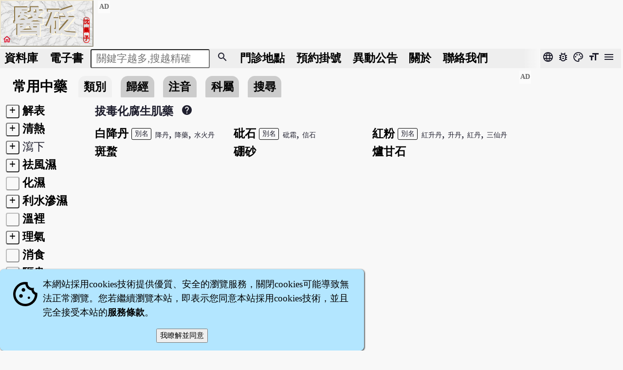

--- FILE ---
content_type: text/html; charset=UTF-8
request_url: https://yibian.hopto.org/db/?did=yao&cat=lei&xpd=1-22&brn=1-22
body_size: 21756
content:
<!DOCTYPE html>
<HTML lang="zh-Hant">
<HEAD>
<META name="viewport" content="width=device-width, initial-scale=1">
<META http-equiv="content-type" content="text/html; charset=utf-8">
<link rel="alternate" hreflang="zh-Hant" href="https://yibian.hopto.org/db/?did=yao&cat=lei&xpd=1-22&brn=1-22&lc=tw" />
<link rel="alternate" hreflang="zh-Hans" href="https://yibian.hopto.org/db/?did=yao&cat=lei&xpd=1-22&brn=1-22&lc=cn" />
<link rel="alternate" hreflang="x-default" href="https://yibian.hopto.org/db/?did=yao&cat=lei&xpd=1-22&brn=1-22" />
<TITLE>醫砭 » 常用中藥 » 類別 » 1-22</TITLE>


<LINK rel="apple-touch-icon" href="/img/apple/touch-icon.png">
<LINK rel="apple-touch-icon" sizes="72x72" href="/img/apple/touch-icon-72x.png">
<LINK rel="apple-touch-icon" sizes="114x114" href="/img/apple/touch-icon-114x.png">
<LINK rel="apple-touch-icon" sizes="144x144" href="/img/apple/touch-icon-144x.png">
<LINK rel="shortcut icon" href="/favicon.ico">

<LINK rel="stylesheet" href="https://fonts.googleapis.com/icon?family=Material+Icons+Outlined">
<LINK rel="stylesheet" href="/css/site.min.css?13">
<LINK rel="stylesheet" href="/css/site.tw.css?3">
<LINK rel="stylesheet" href="/css/site.1.min.css?3">
<LINK rel="stylesheet" href="/css/font.tw.1.css">
<link rel="stylesheet" href="/css/tooltip.css?4">
<LINK rel="stylesheet" href="/css/slideshow.min.css?20220326" />

<script src="/js/tooltip.js?4" defer></script>
<SCRIPT src="/js/slideshow.min.js?20220326"></SCRIPT>
<SCRIPT src="https://ajax.googleapis.com/ajax/libs/jquery/3.5.1/jquery.min.js"></SCRIPT>
<SCRIPT src="/js/ResizeSensor.min.js"></SCRIPT>
<SCRIPT src="/js/tocca.min.js"></SCRIPT> 
<SCRIPT src="/js/jquery.site.min.js"></SCRIPT>
<SCRIPT src="/js/jquery.appear.min.js"></SCRIPT>
<SCRIPT src='/js/jquery.respTabsDrop.min.js'></SCRIPT>
<SCRIPT>
elemOnOffSwitch_on='<span class=material-icons-outlined>arrow_drop_down</span>';
elemOnOffSwitch_off='<span class=material-icons-outlined>arrow_drop_up</span>';
</SCRIPT>
</HEAD>

<BODY>
<NOSCRIPT>
  <STYLE>BODY{display:none}</STYLE>
  <META http-equiv='refresh' content='0;URL=/db/?did=yao&cat=lei&xpd=1-22&brn=1-22&js=0'>
  <CENTER><A href='/db/?did=yao&cat=lei&xpd=1-22&brn=1-22&js=0' rel="nofollow">若畫面未更新，請點我</A></CENTER>
</NOSCRIPT>


<DIV class="yb-most-top-div">

  <div class="yb-row yb-hide-s yb-resp-margin" style="overflow:hidden">
    <div style="margin-right:8px">          <A href="/" class='yb-logo-width yb-logo-height yb-logo-board'><div class='yb-logo-title' style='left:0.42em;bottom:0em;font-size:2.6em'>醫</div><div class='yb-logo-title' style='left:1.55em;bottom:0em;font-size:2.6em'>砭</div>
<div class='yb-logo-swj' style='right:0.56em; bottom:0.52em;font-size:0.48em'>沈<br>藥<br>子</div>
<div class="yb-logo-home material-icons-outlined" style='left:0.16em; bottom:0.22em;font-size:0.8em'>home</div></A>
    </div>
    <div class="yb-col-11 yb-U-height yb-apng" data-sd="U"></div>  </div>
  
  <div class="yb-resp-margin"><DIV id="yb-topnav" class="yb-row yb-pad-r-s">
  <a href="/" class="yb-col-00 yb-pad-h-t yb-hide-mlh"><style>
.yb-slogo-square {
  position:absolute; 
  top:0.15em; left:2.4em;
  width:1.3em; height:1.3em; 
  transform:rotate(12deg);
  z-index: 2;
}
.yb-slogo-circle {
  position:absolute;
  top:0.1em; left:0.65em; 
  width:1.4em; height:1.4em; 
  border-radius:0.8em; 
  z-index: 2;
}
.yb-slogo-title {
  position:absolute; 
  top:-0.25em; 
  left:0.2em; 
  font-size:1.4em;
  z-index: 3;
  text-decoration: none;
  text-shadow: none;
  font-family: 微軟正黑體,Microsoft JhengHei,黑體,SimHei;
  font-weight: bold !important;
  mix-blend-mode: difference;
}
</style>
<div class="yb-slogo" style="width:4.2em">
  <div class="yb-slogo-title">醫 砭</div>
  <div class="yb-slogo-square"></div>
  <div class="yb-slogo-circle"></div>
  </div></a>
  <div id="yb-topnav-items" class='yb-col-11 yb-row re-tabs' style='white-space:nowrap;overflow:hidden;z-index:2;position:relative'>
    <DIV class='re-tabs-strip'>
      <a class="re-tab yb-pad-s" href="/db/">資料庫</a>      <a class="re-tab yb-pad-s" href="/shu/">電子書</a>            <input id="input1" class="search-input yb-hide-sm" style='font-size:0.9em;vertical-align:0px;padding-left:10px' type="text" autocomplete="on" spellcheck="false" placeholder="關鍵字越多,搜越精確" title="利用多個關鍵字縮小搜尋範圍" size=18 value="">
      <span id="search1" class="yb-pad-h-s yb-button yb-hide-s" style="vertical-align:-10px" onclick="search1click()"><span class=material-icons-outlined>search</span></span>
      <a class="re-tab yb-pad-s" href="/about/?ab=oplace">門診地點</a>
      <a class="re-tab yb-pad-s" href="/han/reg/">預約掛號</a>      <a class="re-tab yb-pad-s topnav-red-dot" href="/commu/?fid=4"><span class=yb-hide-sm>異動</span>公告</a> 
      <a class="re-tab yb-pad-s" href="/about/">關於</a> 
      <a class="re-tab yb-pad-s" href='/contact/?fn=3'>聯絡我們</a>
    </DIV>
  </div>
  	<div class="yb-col-00 yb-dropdown-hover yb-hide-s" style="z-index:7">
    <div class="yb-button yb-pad-h-t" style="vertical-align:bottom"><span title='切換語系' class=material-icons-outlined>language</span></div>
    <div class="yb-dropdown-content yb-bar-v yb-pad-t yb-border-1">
      <a class="yb-bar-item yb-pad-h-s yb-disabled">繁體</a><a class="yb-bar-item yb-pad-h-s" href="/db/?did=yao&cat=lei&xpd=1-22&brn=1-22&lc=cn">简体</a>    </div>
  </div>
  <div class="yb-col-00 yb-button yb-hide-s yb-pad-h-t" onclick="$('#yb-topmenu').load('/util/bug.php').css({animation:'yb-modal-appear 100ms'}).show()"><span title='錯誤回饋' class=material-icons-outlined>bug_report</span></div>
  <div class="yb-col-00 yb-dropdown-hover yb-hide-s" style="z-index:7">
    <div class="yb-button yb-pad-h-t" style="vertical-align:bottom"><span title='版面色系' class=material-icons-outlined>color_lens</span></div>
    <div id="cts" class="yb-dropdown-content yb-bar-v yb-pad-t yb-border-1">
      <a class="yb-bar-item yb-pad-h-s" rel="nofollow" href="/util/prefer.php?ct=0">隨機</a><a class="yb-bar-item yb-pad-h-s yb-disabled">有機白</a><a class="yb-bar-item yb-pad-h-s" rel="nofollow" href="/util/prefer.php?ct=2">深邃黑</a><a class="yb-bar-item yb-pad-h-s" rel="nofollow" href="/util/prefer.php?ct=3">大地黃</a><a class="yb-bar-item yb-pad-h-s" rel="nofollow" href="/util/prefer.php?ct=4">森林綠</a><a class="yb-bar-item yb-pad-h-s" rel="nofollow" href="/util/prefer.php?ct=5">東方紅</a>    </div>
  </div>
  <div class="yb-col-00 yb-dropdown-hover yb-hide-s" style="z-index:7">
    <div class="yb-button yb-pad-h-t" style="vertical-align:bottom"><span title='字體大小' class=material-icons-outlined>format_size</span></div>
    <div class="yb-dropdown-content yb-bar-v yb-pad-t yb-border-1">
      <a class="yb-bar-item yb-pad-h-s yb-disabled">適中</a><a class="yb-bar-item yb-pad-h-s" rel="nofollow" href="/util/prefer.php?fs=2">小</a><a class="yb-bar-item yb-pad-h-s" rel="nofollow" href="/util/prefer.php?fs=3">最小</a><a class="yb-bar-item yb-pad-h-s" rel="nofollow" href="/util/prefer.php?fs=4">大</a><a class="yb-bar-item yb-pad-h-s" rel="nofollow" href="/util/prefer.php?fs=5">最大</a>    </div>
  </div>
  <div id=topmenu-button class="yb-col-00 yb-button yb-pad-h-t" data-spy="affix" data-offset-top="300" data-offset-bottom="300" onclick="$('#yb-topmenu').load('/topmenu.php').css({ animation:'yb-modal-appear 100ms'}).show()"><span title='主選單' class=material-icons-outlined>menu</span></DIV>
</DIV>

<DIV id="yb-topmenu" class="yb-modal"></DIV>

<DIV id='is2' class='yb-hide yb-border-1' style='position:absolute;z-index:8'>
   <input id="input2" class="search-input" style='font-size:0.9em;vertical-align:0px;padding-left:10px' type="text" autocomplete="on" spellcheck="false" placeholder="關鍵字越多,搜越精確" title="利用多個關鍵字縮小搜尋範圍" size=18 value="">
   <span id="search2" class="yb-pad-h-s yb-button" style="vertical-align:-10px" onclick="search2click()"><span class=material-icons-outlined>search</span></span>
</DIV>

<SCRIPT src="/js/jquery.affix.js?20220423"></SCRIPT>
<SCRIPT>
$(document).keyup(function(event) {
  if ($(".search-input").is(":focus") && event.key == "Enter") searchSubmit('#'+event.target.id);
});

function searchSubmit(target) {
  var search_str = $(target).val().trim();
  if (search_str != "") window.open('/search.php?q='+encodeURIComponent(search_str),'_self');
}

function search1click() {
  if ($('#input1').is(':visible')) {
    searchSubmit('#input1');
  }
  else {
    var search1rgt = $('#search1').offset().left + $('#search1').outerWidth();
    var search1top = $('#search1').offset().top;
    var is2lft = search1rgt - $('#is2').outerWidth();
    if (is2lft < 0) is2lft = 0;
    $('#is2').show();         // 必須先出現，才會有正確寬度
    $('#is2').css({ display: "block", position: "absolute", left: is2lft, top: search1top, animation:'search-input-appear 300ms' });
    $('#input2').focus();
    var rs = new ResizeSensor($('#doc'), function() {     // 文件窗尺寸一有變動就關閉第二搜尋輸入區
      $('#is2').hide();
      rs.detach();            // 停止監視元素尺寸
    });
  }
}

function search2click() {
  if ($('#input2').val().trim() != '') {
    searchSubmit('#input2');
  }
  else {
    $('#is2').hide();
  }
}
</SCRIPT></div>
<div class="yb-resp-margin yb-hide-mlh yb-mrg-t-t yb-apng" data-sd="i1" style="width:100%;height:9em"></div><div class="yb-row">
  <div id=doc class="yb-col-11 yb-container yb-pad-m yb-resp-margin yb-content-height" style='width:280px'>

  <div class="yb-row-wrap" style="z-index:2;position:relative">    <div class="yb-col-00 yb-title yb-font-l yb-pad-h-m"><a href='/db/?did=yao'>常用中藥</a></div> 
    <div class='yb-col-11 re-tabs yb-row' style='flex-basis:220px;white-space:nowrap'>
      <div class='yb-col-11 yb-row re-tabs-container'>                        <div class='yb-col-00' style='transform:translateX(-200%)'>&nbsp;</div>          <div class='re-tabs-strip' style='position:absolute'>
          <a id="lei" class="re-tab yb-folder-tab yb-selected" folder="lei" cback="switchCat" href="?did=yao&cat=lei">類別</a><a id="jin" class="re-tab yb-folder-tab" folder="jin" cback="switchCat" href="?did=yao&cat=jin">歸經</a><a id="bop" class="re-tab yb-folder-tab" folder="bop" cback="switchCat" href="?did=yao&cat=bop">注音</a><a id="fml" class="re-tab yb-folder-tab" folder="fml" cback="switchCat" href="?did=yao&cat=fml">科屬</a><a id="srh" class="re-tab yb-folder-tab" folder="srh" cback="switchCat" href="search.php?did=yao">搜尋</a>        </div>
      </div>
      <div class="yb-dropdown-hover yb-col-00">
        <div class='re-button yb-button' style='padding:0;margin:0 5px;vertical-align:baseline;display:none'><span class=material-icons-outlined>arrow_drop_down</span></div>
        <div class="yb-dropdown-content yb-bar-v yb-pad-s yb-border-1"></div>
      </div>
    </div>
    <div class='yb-col-00'></div>
      </div>

    <style>
  @media (max-width:640px) {
      .cat-box-hide {
      display:none;
    }
    .cat-box-show {
      display:block;
    }    .cat-box-button {
      z-index: 3;
      display: none;
      padding: 2px 1px 2px 1px;    
      border-radius:8px;
      font-size: 1.2em;
      font-weight: bolder;
      position:fixed; left:-0.2em;
      background: rgba(180,180,180,0.5);
      color: white;
    }
  }
  </style>
  <script>
  function catBoxSmlWdwShow() {
    $('#cat-box').removeClass('cat-box-hide').addClass('cat-box-show');
    $('#cat-box-arrow').css("display","none");
  }
  function catBoxSmlWdwHide() {
    $('#cat-box').removeClass('cat-box-show').addClass('cat-box-hide');
    $('#cat-box-arrow').css("display","block");
  }
  </script>
  <div class="yb-row yb-folder yb-pad-t-s">
    <div id='cat-box-arrow' class="re-button yb-button yb-hide-mlh cat-box-button"><span class="material-icons-outlined" onclick='catBoxSmlWdwShow()'>arrow_right</span></div>
    <div id="cat-box" class="yb-pad-r-m cat-box-hide yb-col-00">        </div>
    <div id="intro" class="yb-col-11 yb-hide">    </div>
    <div class="yb-col-11">
      <div id="branch-header" class='yb-pad-b-s' style="position:relative;display:none">
        <span id="branch-name" style="font-weight:bold"></span>&nbsp;
        <script>function tipOnOff(b) { if ($('#branch-btn').text()=='help') catBoxSmlWdwHide(); elemOnOffSwitch('#branch-tip', { btn: b, on: '<span class=material-icons-outlined>highlight_off</span>', off: '<span class=material-icons-outlined>help</span>', cnt: getBranchTip }); }</script>
        <span id="branch-btn" style="vertical-align:-10px;display:none" class="yb-button yb-pad-h-t" onclick="tipOnOff(this)" ><span class=material-icons-outlined>help</span></span>
        <div id="branch-tip" class='yb-tip yb-pad-s' style="position:absolute;display:none;z-index:1"></div>
      </div>
      <div id="branch-items">      </div>
    </div>
  </div>

  
<SCRIPT>

var current_cat;
var current_brn;
var cat_urls = [];var cat_phps = {"srh":"search.php?did=yao"};var cat_cats = {"lei":"lei.php?1769938167&did=yao&cat=lei&","jin":"yao_jin.php?1769938167&did=yao&cat=jin&","bop":"boppin.php?1769938167&did=yao&cat=bop&","pin":"boppin.php?1769938167&did=yao&cat=pin&","abc":"boppin.php?1769938167&did=yao&cat=abc&","PIN":"boppin.php?1769938167&did=yao&cat=PIN&","fml":"yao_fml.php?1769938167&did=yao&cat=fml&"};
// 更新cat-box的目錄樹，若有指定branch則順便載入，沒指定就保持原本的畫面
function switchCat(cat,brn,xpd,forced) {
  if (typeof cat_urls[cat] !== 'undefined') {
    window.open(cat_urls[cat],'_self');
    return;
  }
  $('#intro').hide();
  if (current_cat == cat && !forced) { catBoxSmlWdwShow(); return; }
  $('.re-tab').removeClass('yb-selected');
  $('#'+cat).addClass('yb-selected');
  // 若切換cat，就清掉branch-items；否則保留畫面上的
  if (current_cat != cat) {
    $("#branch-header").hide();
    $("#branch-name").html('');
    $("#branch-items").html('');
    current_brn = null;               // 清除以免同名branch被誤用
  }
    // 載入式頁面
  if (typeof cat_phps[cat] !== 'undefined') {
    $('#cat-box-arrow').hide();
    $("#cat-box").html('');
    $("#branch-header").hide();
    $("#branch-items").load(cat_phps[cat]);
    history.replaceState({},'','?did=yao&cat='+cat);
    current_cat = cat;
    return;
  }
  // 目錄式頁面
  $.getJSON(cat_cats[cat]+"tre"+(brn?'&nam&lst&brn='+brn:'')+(xpd?'&xpd='+xpd:''), function(r) {
    if (brn) catBoxSmlWdwHide();
    $("#cat-box").html(r.tre);
    if (brn) {
      $("#branch-name").html(r.nam);
      if (r.is_tip) $("#branch-btn").show();
      $("#branch-header").show();
      $("#branch-items").html(r.lst);
      current_brn = brn;
          }
  });
  catBoxSmlWdwShow();                 // 有動到cat就顯示它(不管是否已隱藏)
  history.replaceState({},'','?did=yao&cat='+cat+(brn?'&brn='+brn:'')+(xpd?'&xpd='+xpd:''));
  current_cat = cat;
}

function getBranchTip() {
  if (!current_brn) return;
  $.getJSON(cat_cats[current_cat]+"brn="+current_brn+"&tip", function(r) {
    $("#branch-tip").html(r.tip);
  });
}

function getBranchItems(brn) {
  catBoxSmlWdwHide();
  if (current_brn === brn) return;        // 預設為空，但若brn=0，此兩者用==比較會相等，必須改用===全等比較
    // 設定被點選的項目的class
  $.getJSON(cat_cats[current_cat]+"brn="+brn+"&nam&lst", function(r) {
    $("#branch-name").html(r.nam);
    if (r.is_tip) $("#branch-btn").show(); else $("#branch-btn").hide();
    $("#branch-header").show();
    $("#branch-items").html(r.lst);
    current_brn = brn;
    // 切換新的分支時就隱藏tip
    $("#branch-btn").html('<span class=material-icons-outlined>help</span>');
    //$("#branch-tip").hide();
    $("#branch-tip").html('');      // 預先清除舊的tip，以免下次顯示時閃動
    // 變更目前網址的query string，方便back button時回到本頁
    history.replaceState({},'','?did=yao&cat='+current_cat+'&brn='+current_brn+'&xpd='+current_brn);
  });
}
$(function() { switchCat("lei","1-22","1-22",true); });</SCRIPT>
  </div>
  <div id=R_top class="yb-col-00 yb-resp-margin yb-hide-s yb-R-width" style="align-self:stretch">
  <div id=rgt-mnu class="yb-R-width yb-apng" data-sd="R"><div id=R_bottom></div>  </div>
</div></div>

<div class="yb-resp-margin yb-hide-mlh yb-mrg-b-t yb-apng" data-sd="i2" style="width:100%;height:9em"></div>
<div id=yb-footer class="yb-col-11 yb-resp-margin yb-container yb-pad-m yb-align-c yb-font-s">
  <div class='yb-hide-s'>
    <span class="yb-mrg-h-s"><a href="/about/">關於</a></span><span class="yb-font-t" style="vertical-align:5px">|</span> <span class="yb-mrg-h-s"><a href="/contact/?cn=cn">聯絡我們</a></span><span class="yb-font-t" style="vertical-align:5px">|</span> <span class="yb-mrg-h-s"><a href="/declare/?de=po">服務條款</a></span><span class="yb-font-t" style="vertical-align:5px">|</span> <span class="yb-mrg-h-s"><a href="/declare/?de=pr">隱私權條款</a></span><span class="yb-font-t" style="vertical-align:5px">|</span> <span class="yb-mrg-h-s"><a href="/declare/?de=co">著作權聲明</a></span>  </div>
  <div>智橐‧<a href="https://yibian.hopto.org/">醫砭</a>‧<a href="https://yibian.hopto.org/about/?ab=guiyaozi">沈藥子</a> &copy;2008～2026 <span class=yb-hide-s> <a href=/declare/?de=co>著作權所有</a></span></div>
</div>

</DIV>

<SCRIPT>
var $win = $(window);
$win.scroll(function() {
  var rb = $('#R_bottom');
  var rm = $('#rgt-mnu');
  var rt = $('#R_top');
  if (!rb.length) return;                             if ($('#doc').height() < rm.height()) {             rm.removeClass('yb-R-fixed-top yb-R-fixed-btm'); 
    return;
  }
  var old_R_top = rt.offset().top;         var old_R_btm = old_R_top + rb.offset().top-rm.offset().top;
  var w_top = $win.scrollTop();
  var w_btm = w_top + $win.height();
  //console.log('r_top:'+Math.round(old_R_top)+' r_btm:'+Math.round(old_R_btm)+' w_top:'+Math.round(w_top)+' w_btm:'+Math.round(w_btm)+' d_hgt:'+Math.round($(document).height())+' f_top:'+Math.round($('#yb-footer').offset().top));
  if (w_btm >= $('#yb-footer').offset().top) {        rt.addClass('yb-R-flex-btm');
    rm.removeClass('yb-R-fixed-top yb-R-fixed-btm');
  }
  else {
      rt.removeClass('yb-R-flex-btm');
    if (w_btm - w_top > old_R_btm - old_R_top) {          if (old_R_top < w_top) rm.addClass('yb-R-fixed-top');
      else rm.removeClass('yb-R-fixed-top yb-R-fixed-btm'); 
    }
    else {                                                if (old_R_btm < w_btm) rm.addClass('yb-R-fixed-btm');
      else rm.removeClass('yb-R-fixed-top yb-R-fixed-btm'); 
    }
  }
}).trigger('scroll');        </SCRIPT>

<DIV id="yb-page-top" class="yb-button"><span class="material-icons-outlined">expand_less</span></DIV>
<SCRIPT>
$("#yb-page-top").on('click', function(){
  $("html,body").animate({ scrollTop:0 }, 300);
});
$(window).scroll(function() {
  if ( $(this).scrollTop() > 500){
    $('#yb-page-top').fadeIn("fast");
  } else {
    $('#yb-page-top').stop().fadeOut("fast");
  }
});
</SCRIPT>

<SCRIPT>
var ad_appeared_flgs = {};
$('.yb-apng').appear({ offset_top:200, interval:50, force_process:true });      $('.yb-apng').on('appear', function(e, $affected) {
  $affected.each(function() {
    $this = $(this);
    var sec_id = $this.data('sd');                                            if (sec_id) {
      if (!ad_appeared_flgs[sec_id]) {
        //console.log('sec_id '+sec_id);
        ad_appeared_flgs[sec_id] = true;
        $this.load("/apng/load.php?sd="+sec_id, function() {             if (sec_id == 'R') $win.trigger('scroll');                                $('.yb-apng-'+sec_id).appear();                                $('.yb-apng-'+sec_id).on('appear', function(e, $affected) {
            $affected.each(function() {
              $this = $(this);
              var cd = $this.data('cd');                                                if (cd && !ad_appeared_flgs[cd]) {
                ad_appeared_flgs[cd] = true;
                //$.get("/apng/expose.php?cd="+cd);              // 廣告位置的曝光回饋，主要採用AdSense，暫關閉
              }
            })
          });
        });
      }
    }
  })
});
</SCRIPT>


<style>
@keyframes yb-cookie-appear {
 from { opacity: 0 }
 to { opacity: 1 }
}
</style>
<DIV id=we-use-cookie class='yb-font-s yb-img-style1' style='color:black; position: fixed; z-index:99; left:0px; bottom:0px; width:100%; max-width:40em; padding:16px; animation:yb-cookie-appear 1000ms; background-color:#b3e6ff'>
  <span class="material-icons-outlined yb-font-j" style='float:left;padding:6px'>cookie</span>本網站採用cookies技術提供優質、安全的瀏覽服務，關閉cookies可能導致無法正常瀏覽。您若繼續瀏覽本站，即表示您同意本站採用cookies技術，並且完全接受本站的<a href="/declare/?de=po" style="color:black">服務條款</a>。<p>
  <div class="yb-align-c yb-font-s"><form action='/util/prefer.php' method=get style='margin:0'><input type=submit value='我瞭解並同意' onclick='$("#we-use-cookie").hide();$.get("/util/prefer.php?k=1");return false'><input type=hidden name=k value=1></form></div>
</div>

</BODY>
</HTML>

--- FILE ---
content_type: text/html; charset=UTF-8
request_url: https://yibian.hopto.org/apng/load.php?sd=U
body_size: 1272
content:
<div class="yb-row" style="justify-content:center"><a class="yb-col-11 yb-U-height  yb-apng-U" data-cd="U-1,46" style="display:block;position:relative;overflow:hidden;flex-basis:32.136em; max-width:60em"><div class="yb-apng-mark">AD</div><script async src="https://pagead2.googlesyndication.com/pagead/js/adsbygoogle.js?client=ca-pub-5292995021301230"
     crossorigin="anonymous"></script>
<ins class="adsbygoogle"
     style="display:block; text-align:center;"
     data-ad-layout="in-article"
     data-ad-format="fluid"
     data-ad-client="ca-pub-5292995021301230"
     data-ad-slot="2069681795"></ins>
<script>
     (adsbygoogle = window.adsbygoogle || []).push({});
</script></a><div class="yb-col-01 yb-hide-sml" style="width:0.66em"></div><a href="/apng/click.php?cd=U-3,15" class="yb-col-11 yb-U-height yb-hide-sml yb-apng-U" data-cd="U-3,15" style="display:block;position:relative;overflow:hidden;flex-basis:16.068em; max-width:30em"><div class="yb-row yb-pad-t" style="background-color: #f44336;background:linear-gradient(135deg, #f44336 0%, #c42316 100%);color:#eee;font-weight:bold;font-size:0.8em;height:100%">
  <div class="yb-col-00 yb-align-c yb-align-m yb-mrg-r-s"><img src="/apng/img/1/dabu_narrow_1.jpg" height=80></div>
  <div class="yb-col-11 yb-align-c yb-align-m" style="white-space:nowrap">嚴選上等新鮮素材<br>袪寒添暖‧不易上火<br>馥郁可口‧老少皆宜</div>
  <div class="yb-col-00 yb-align-c yb-align-m yb-mrg-r-s"><img src="/apng/img/1/snow_tree.jpg" height=80></div>
</div></a></div>

--- FILE ---
content_type: text/html; charset=UTF-8
request_url: https://yibian.hopto.org/apng/load.php?sd=R
body_size: 1938
content:
<a class="yb-R-width  yb-apng-R" data-cd="R-1,41" style="display:block;position:relative;overflow:hidden;height:21.6em"><div class="yb-apng-mark">AD</div><script async src="https://pagead2.googlesyndication.com/pagead/js/adsbygoogle.js?client=ca-pub-5292995021301230"
     crossorigin="anonymous"></script>
<!-- U1 sp2 -->
<ins class="adsbygoogle"
     style="display:block"
     data-ad-client="ca-pub-5292995021301230"
     data-ad-slot="5628631357"
     data-ad-format="auto"
     data-full-width-responsive="true"></ins>
<script>
     (adsbygoogle = window.adsbygoogle || []).push({});
</script></a><div style="height:0.66em"></div><a href="/apng/click.php?cd=R-4,3" class="yb-R-width yb-apng-R" data-cd="R-4,3" style="display:block;position:relative;overflow:hidden;height:7.2em"><div class="yb-apng-mark">AD</div><div class="yb-row yb-pad-s" style="height:100%;background-color: #e91e63;background:linear-gradient(135deg, #e91e63 0%, #c90e43 100%);color:#eee;font-weight:bold;font-size:0.8em">
  <div class="yb-col-11 yb-align-m yb-align-c" style="white-space:nowrap">促進代謝助排便<br>舒緩放鬆增體力<br>常保青春又美麗</div><div class="yb-col-00 yb-align-m yb-align-c yb-mrg-l-s"><img src="/apng/img/1/slim_narrow_1.jpg" height=78></div></div></a><div style="height:0.66em"></div><a href="/apng/click.php?cd=R-5,8" class="yb-R-width yb-apng-R" data-cd="R-5,8" style="display:block;position:relative;overflow:hidden;height:7.2em"><div class="yb-row yb-pad-s" style="height:100%;background-color: #795548;background:linear-gradient(135deg, #795548 0%, #593528 100%);color:#eee;font-weight:bold;font-size:0.8em">
  <div class="yb-col-00 yb-align-c yb-align-m yb-mrg-r-s"><img src="/apng/img/1/tooth_narrow_1.jpg" height=78></div>
  <div class="yb-col-11 yb-align-c yb-align-m" style="white-space:nowrap">零毒性無負擔<br>常保口氣清新<br>咀嚼健康有力</div></div></a><div style="height:0.66em"></div><a href="/apng/click.php?cd=R-6,2" class="yb-R-width yb-apng-R" data-cd="R-6,2" style="display:block;position:relative;overflow:hidden;height:7.2em"><img src="/apng/img/1/yangsen_full_1.jpg" style='width:100%;height:160px;display:block'></a><div id=R_bottom></div>

--- FILE ---
content_type: text/html; charset=UTF-8
request_url: https://yibian.hopto.org/db/lei.php?1769938167&did=yao&cat=lei&tre
body_size: 6637
content:
{"tre":"<div id=lei-tree><span class=\"\"><\/span><a  onclick=\"switchCat('lei',null,'1-1',true);return false\" href=\"?did=yao&cat=lei&xpd=1-1\"><div class=yb-hierarchy-button>+<\/div><\/a>&nbsp;<a onclick=\"$('#lei-tree a').removeClass('yb-selected');$(this).addClass('yb-selected');getBranchItems('1-1');return false\" href=\"?did=yao&cat=lei&xpd=1-1&brn=1-1\">\u89e3\u8868<\/a><br><span class=\"\"><\/span><a  onclick=\"switchCat('lei',null,'1-2',true);return false\" href=\"?did=yao&cat=lei&xpd=1-2\"><div class=yb-hierarchy-button>+<\/div><\/a>&nbsp;<a onclick=\"$('#lei-tree a').removeClass('yb-selected');$(this).addClass('yb-selected');getBranchItems('1-2');return false\" href=\"?did=yao&cat=lei&xpd=1-2&brn=1-2\">\u6e05\u71b1<\/a><br><span class=\"\"><\/span><a  onclick=\"switchCat('lei',null,'1-3',true);return false\" href=\"?did=yao&cat=lei&xpd=1-3\"><div class=yb-hierarchy-button>+<\/div><\/a>&nbsp;<span class=\"\">\u7009\u4e0b<\/span><br><span class=\"\"><\/span><a  onclick=\"switchCat('lei',null,'1-4',true);return false\" href=\"?did=yao&cat=lei&xpd=1-4\"><div class=yb-hierarchy-button>+<\/div><\/a>&nbsp;<a onclick=\"$('#lei-tree a').removeClass('yb-selected');$(this).addClass('yb-selected');getBranchItems('1-4');return false\" href=\"?did=yao&cat=lei&xpd=1-4&brn=1-4\">\u795b\u98a8\u6fd5<\/a><br><span class=\"\"><\/span><div class=\"yb-hierarchy-button yb-disabled\"> <\/div>&nbsp;<a onclick=\"$('#lei-tree a').removeClass('yb-selected');$(this).addClass('yb-selected');getBranchItems('1-5');return false\" href=\"?did=yao&cat=lei&xpd=1-5&brn=1-5\">\u5316\u6fd5<\/a><br><span class=\"\"><\/span><a  onclick=\"switchCat('lei',null,'1-6',true);return false\" href=\"?did=yao&cat=lei&xpd=1-6\"><div class=yb-hierarchy-button>+<\/div><\/a>&nbsp;<a onclick=\"$('#lei-tree a').removeClass('yb-selected');$(this).addClass('yb-selected');getBranchItems('1-6');return false\" href=\"?did=yao&cat=lei&xpd=1-6&brn=1-6\">\u5229\u6c34\u6ef2\u6fd5<\/a><br><span class=\"\"><\/span><div class=\"yb-hierarchy-button yb-disabled\"> <\/div>&nbsp;<a onclick=\"$('#lei-tree a').removeClass('yb-selected');$(this).addClass('yb-selected');getBranchItems('1-7');return false\" href=\"?did=yao&cat=lei&xpd=1-7&brn=1-7\">\u6eab\u88e1<\/a><br><span class=\"\"><\/span><a  onclick=\"switchCat('lei',null,'1-8',true);return false\" href=\"?did=yao&cat=lei&xpd=1-8\"><div class=yb-hierarchy-button>+<\/div><\/a>&nbsp;<a onclick=\"$('#lei-tree a').removeClass('yb-selected');$(this).addClass('yb-selected');getBranchItems('1-8');return false\" href=\"?did=yao&cat=lei&xpd=1-8&brn=1-8\">\u7406\u6c23<\/a><br><span class=\"\"><\/span><div class=\"yb-hierarchy-button yb-disabled\"> <\/div>&nbsp;<a onclick=\"$('#lei-tree a').removeClass('yb-selected');$(this).addClass('yb-selected');getBranchItems('1-9');return false\" href=\"?did=yao&cat=lei&xpd=1-9&brn=1-9\">\u6d88\u98df<\/a><br><span class=\"\"><\/span><div class=\"yb-hierarchy-button yb-disabled\"> <\/div>&nbsp;<a onclick=\"$('#lei-tree a').removeClass('yb-selected');$(this).addClass('yb-selected');getBranchItems('1-10');return false\" href=\"?did=yao&cat=lei&xpd=1-10&brn=1-10\">\u9a45\u87f2<\/a><br><span class=\"\"><\/span><a  onclick=\"switchCat('lei',null,'1-11',true);return false\" href=\"?did=yao&cat=lei&xpd=1-11\"><div class=yb-hierarchy-button>+<\/div><\/a>&nbsp;<a onclick=\"$('#lei-tree a').removeClass('yb-selected');$(this).addClass('yb-selected');getBranchItems('1-11');return false\" href=\"?did=yao&cat=lei&xpd=1-11&brn=1-11\">\u6b62\u8840<\/a><br><span class=\"\"><\/span><a  onclick=\"switchCat('lei',null,'1-12',true);return false\" href=\"?did=yao&cat=lei&xpd=1-12\"><div class=yb-hierarchy-button>+<\/div><\/a>&nbsp;<a onclick=\"$('#lei-tree a').removeClass('yb-selected');$(this).addClass('yb-selected');getBranchItems('1-12');return false\" href=\"?did=yao&cat=lei&xpd=1-12&brn=1-12\">\u6d3b\u8840\u5316\u7600<\/a><br><span class=\"\"><\/span><a  onclick=\"switchCat('lei',null,'1-13',true);return false\" href=\"?did=yao&cat=lei&xpd=1-13\"><div class=yb-hierarchy-button>+<\/div><\/a>&nbsp;<a onclick=\"$('#lei-tree a').removeClass('yb-selected');$(this).addClass('yb-selected');getBranchItems('1-13');return false\" href=\"?did=yao&cat=lei&xpd=1-13&brn=1-13\">\u5316\u75f0\u6b62\u54b3\u5e73\u5598<\/a><br><span class=\"\"><\/span><a  onclick=\"switchCat('lei',null,'1-14',true);return false\" href=\"?did=yao&cat=lei&xpd=1-14\"><div class=yb-hierarchy-button>+<\/div><\/a>&nbsp;<a onclick=\"$('#lei-tree a').removeClass('yb-selected');$(this).addClass('yb-selected');getBranchItems('1-14');return false\" href=\"?did=yao&cat=lei&xpd=1-14&brn=1-14\">\u5b89\u795e<\/a><br><span class=\"\"><\/span><a  onclick=\"switchCat('lei',null,'1-15',true);return false\" href=\"?did=yao&cat=lei&xpd=1-15\"><div class=yb-hierarchy-button>+<\/div><\/a>&nbsp;<a onclick=\"$('#lei-tree a').removeClass('yb-selected');$(this).addClass('yb-selected');getBranchItems('1-15');return false\" href=\"?did=yao&cat=lei&xpd=1-15&brn=1-15\">\u5e73\u809d\u606f\u98a8<\/a><br><span class=\"\"><\/span><a  onclick=\"switchCat('lei',null,'1-16',true);return false\" href=\"?did=yao&cat=lei&xpd=1-16\"><div class=yb-hierarchy-button>+<\/div><\/a>&nbsp;<span class=\"\">\u901a\u7ac5<\/span><br><span class=\"\"><\/span><a  onclick=\"switchCat('lei',null,'1-18',true);return false\" href=\"?did=yao&cat=lei&xpd=1-18\"><div class=yb-hierarchy-button>+<\/div><\/a>&nbsp;<a onclick=\"$('#lei-tree a').removeClass('yb-selected');$(this).addClass('yb-selected');getBranchItems('1-18');return false\" href=\"?did=yao&cat=lei&xpd=1-18&brn=1-18\">\u88dc\u865b<\/a><br><span class=\"\"><\/span><a  onclick=\"switchCat('lei',null,'1-19',true);return false\" href=\"?did=yao&cat=lei&xpd=1-19\"><div class=yb-hierarchy-button>+<\/div><\/a>&nbsp;<a onclick=\"$('#lei-tree a').removeClass('yb-selected');$(this).addClass('yb-selected');getBranchItems('1-19');return false\" href=\"?did=yao&cat=lei&xpd=1-19&brn=1-19\">\u6536\u6f80<\/a><br><span class=\"\"><\/span><div class=\"yb-hierarchy-button yb-disabled\"> <\/div>&nbsp;<a onclick=\"$('#lei-tree a').removeClass('yb-selected');$(this).addClass('yb-selected');getBranchItems('1-20');return false\" href=\"?did=yao&cat=lei&xpd=1-20&brn=1-20\">\u6d8c\u5410<\/a><br><span class=\"\"><\/span><div class=\"yb-hierarchy-button yb-disabled\"> <\/div>&nbsp;<a onclick=\"$('#lei-tree a').removeClass('yb-selected');$(this).addClass('yb-selected');getBranchItems('1-21');return false\" href=\"?did=yao&cat=lei&xpd=1-21&brn=1-21\">\u6bba\u87f2\u71e5\u6fd5\u6b62\u7662<\/a><br><span class=\"\"><\/span><div class=\"yb-hierarchy-button yb-disabled\"> <\/div>&nbsp;<a onclick=\"$('#lei-tree a').removeClass('yb-selected');$(this).addClass('yb-selected');getBranchItems('1-22');return false\" href=\"?did=yao&cat=lei&xpd=1-22&brn=1-22\">\u62d4\u6bd2\u5316\u8150\u751f\u808c<\/a><br><\/div>"}

--- FILE ---
content_type: text/html; charset=UTF-8
request_url: https://yibian.hopto.org/db/lei.php?1769938167&did=yao&cat=lei&tre&nam&lst&brn=1-22&xpd=1-22
body_size: 8274
content:
{"tre":"<div id=lei-tree><span class=\"\"><\/span><a  onclick=\"switchCat('lei',null,'1-1',true);return false\" href=\"?did=yao&cat=lei&xpd=1-1\"><div class=yb-hierarchy-button>+<\/div><\/a>&nbsp;<a onclick=\"$('#lei-tree a').removeClass('yb-selected');$(this).addClass('yb-selected');getBranchItems('1-1');return false\" href=\"?did=yao&cat=lei&xpd=1-1&brn=1-1\">\u89e3\u8868<\/a><br><span class=\"\"><\/span><a  onclick=\"switchCat('lei',null,'1-2',true);return false\" href=\"?did=yao&cat=lei&xpd=1-2\"><div class=yb-hierarchy-button>+<\/div><\/a>&nbsp;<a onclick=\"$('#lei-tree a').removeClass('yb-selected');$(this).addClass('yb-selected');getBranchItems('1-2');return false\" href=\"?did=yao&cat=lei&xpd=1-2&brn=1-2\">\u6e05\u71b1<\/a><br><span class=\"\"><\/span><a  onclick=\"switchCat('lei',null,'1-3',true);return false\" href=\"?did=yao&cat=lei&xpd=1-3\"><div class=yb-hierarchy-button>+<\/div><\/a>&nbsp;<span class=\"\">\u7009\u4e0b<\/span><br><span class=\"\"><\/span><a  onclick=\"switchCat('lei',null,'1-4',true);return false\" href=\"?did=yao&cat=lei&xpd=1-4\"><div class=yb-hierarchy-button>+<\/div><\/a>&nbsp;<a onclick=\"$('#lei-tree a').removeClass('yb-selected');$(this).addClass('yb-selected');getBranchItems('1-4');return false\" href=\"?did=yao&cat=lei&xpd=1-4&brn=1-4\">\u795b\u98a8\u6fd5<\/a><br><span class=\"\"><\/span><div class=\"yb-hierarchy-button yb-disabled\"> <\/div>&nbsp;<a onclick=\"$('#lei-tree a').removeClass('yb-selected');$(this).addClass('yb-selected');getBranchItems('1-5');return false\" href=\"?did=yao&cat=lei&xpd=1-5&brn=1-5\">\u5316\u6fd5<\/a><br><span class=\"\"><\/span><a  onclick=\"switchCat('lei',null,'1-6',true);return false\" href=\"?did=yao&cat=lei&xpd=1-6\"><div class=yb-hierarchy-button>+<\/div><\/a>&nbsp;<a onclick=\"$('#lei-tree a').removeClass('yb-selected');$(this).addClass('yb-selected');getBranchItems('1-6');return false\" href=\"?did=yao&cat=lei&xpd=1-6&brn=1-6\">\u5229\u6c34\u6ef2\u6fd5<\/a><br><span class=\"\"><\/span><div class=\"yb-hierarchy-button yb-disabled\"> <\/div>&nbsp;<a onclick=\"$('#lei-tree a').removeClass('yb-selected');$(this).addClass('yb-selected');getBranchItems('1-7');return false\" href=\"?did=yao&cat=lei&xpd=1-7&brn=1-7\">\u6eab\u88e1<\/a><br><span class=\"\"><\/span><a  onclick=\"switchCat('lei',null,'1-8',true);return false\" href=\"?did=yao&cat=lei&xpd=1-8\"><div class=yb-hierarchy-button>+<\/div><\/a>&nbsp;<a onclick=\"$('#lei-tree a').removeClass('yb-selected');$(this).addClass('yb-selected');getBranchItems('1-8');return false\" href=\"?did=yao&cat=lei&xpd=1-8&brn=1-8\">\u7406\u6c23<\/a><br><span class=\"\"><\/span><div class=\"yb-hierarchy-button yb-disabled\"> <\/div>&nbsp;<a onclick=\"$('#lei-tree a').removeClass('yb-selected');$(this).addClass('yb-selected');getBranchItems('1-9');return false\" href=\"?did=yao&cat=lei&xpd=1-9&brn=1-9\">\u6d88\u98df<\/a><br><span class=\"\"><\/span><div class=\"yb-hierarchy-button yb-disabled\"> <\/div>&nbsp;<a onclick=\"$('#lei-tree a').removeClass('yb-selected');$(this).addClass('yb-selected');getBranchItems('1-10');return false\" href=\"?did=yao&cat=lei&xpd=1-10&brn=1-10\">\u9a45\u87f2<\/a><br><span class=\"\"><\/span><a  onclick=\"switchCat('lei',null,'1-11',true);return false\" href=\"?did=yao&cat=lei&xpd=1-11\"><div class=yb-hierarchy-button>+<\/div><\/a>&nbsp;<a onclick=\"$('#lei-tree a').removeClass('yb-selected');$(this).addClass('yb-selected');getBranchItems('1-11');return false\" href=\"?did=yao&cat=lei&xpd=1-11&brn=1-11\">\u6b62\u8840<\/a><br><span class=\"\"><\/span><a  onclick=\"switchCat('lei',null,'1-12',true);return false\" href=\"?did=yao&cat=lei&xpd=1-12\"><div class=yb-hierarchy-button>+<\/div><\/a>&nbsp;<a onclick=\"$('#lei-tree a').removeClass('yb-selected');$(this).addClass('yb-selected');getBranchItems('1-12');return false\" href=\"?did=yao&cat=lei&xpd=1-12&brn=1-12\">\u6d3b\u8840\u5316\u7600<\/a><br><span class=\"\"><\/span><a  onclick=\"switchCat('lei',null,'1-13',true);return false\" href=\"?did=yao&cat=lei&xpd=1-13\"><div class=yb-hierarchy-button>+<\/div><\/a>&nbsp;<a onclick=\"$('#lei-tree a').removeClass('yb-selected');$(this).addClass('yb-selected');getBranchItems('1-13');return false\" href=\"?did=yao&cat=lei&xpd=1-13&brn=1-13\">\u5316\u75f0\u6b62\u54b3\u5e73\u5598<\/a><br><span class=\"\"><\/span><a  onclick=\"switchCat('lei',null,'1-14',true);return false\" href=\"?did=yao&cat=lei&xpd=1-14\"><div class=yb-hierarchy-button>+<\/div><\/a>&nbsp;<a onclick=\"$('#lei-tree a').removeClass('yb-selected');$(this).addClass('yb-selected');getBranchItems('1-14');return false\" href=\"?did=yao&cat=lei&xpd=1-14&brn=1-14\">\u5b89\u795e<\/a><br><span class=\"\"><\/span><a  onclick=\"switchCat('lei',null,'1-15',true);return false\" href=\"?did=yao&cat=lei&xpd=1-15\"><div class=yb-hierarchy-button>+<\/div><\/a>&nbsp;<a onclick=\"$('#lei-tree a').removeClass('yb-selected');$(this).addClass('yb-selected');getBranchItems('1-15');return false\" href=\"?did=yao&cat=lei&xpd=1-15&brn=1-15\">\u5e73\u809d\u606f\u98a8<\/a><br><span class=\"\"><\/span><a  onclick=\"switchCat('lei',null,'1-16',true);return false\" href=\"?did=yao&cat=lei&xpd=1-16\"><div class=yb-hierarchy-button>+<\/div><\/a>&nbsp;<span class=\"\">\u901a\u7ac5<\/span><br><span class=\"\"><\/span><a  onclick=\"switchCat('lei',null,'1-18',true);return false\" href=\"?did=yao&cat=lei&xpd=1-18\"><div class=yb-hierarchy-button>+<\/div><\/a>&nbsp;<a onclick=\"$('#lei-tree a').removeClass('yb-selected');$(this).addClass('yb-selected');getBranchItems('1-18');return false\" href=\"?did=yao&cat=lei&xpd=1-18&brn=1-18\">\u88dc\u865b<\/a><br><span class=\"\"><\/span><a  onclick=\"switchCat('lei',null,'1-19',true);return false\" href=\"?did=yao&cat=lei&xpd=1-19\"><div class=yb-hierarchy-button>+<\/div><\/a>&nbsp;<a onclick=\"$('#lei-tree a').removeClass('yb-selected');$(this).addClass('yb-selected');getBranchItems('1-19');return false\" href=\"?did=yao&cat=lei&xpd=1-19&brn=1-19\">\u6536\u6f80<\/a><br><span class=\"\"><\/span><div class=\"yb-hierarchy-button yb-disabled\"> <\/div>&nbsp;<a onclick=\"$('#lei-tree a').removeClass('yb-selected');$(this).addClass('yb-selected');getBranchItems('1-20');return false\" href=\"?did=yao&cat=lei&xpd=1-20&brn=1-20\">\u6d8c\u5410<\/a><br><span class=\"\"><\/span><div class=\"yb-hierarchy-button yb-disabled\"> <\/div>&nbsp;<a onclick=\"$('#lei-tree a').removeClass('yb-selected');$(this).addClass('yb-selected');getBranchItems('1-21');return false\" href=\"?did=yao&cat=lei&xpd=1-21&brn=1-21\">\u6bba\u87f2\u71e5\u6fd5\u6b62\u7662<\/a><br><span class=\"\"><\/span><div class=\"yb-hierarchy-button yb-disabled\"> <\/div>&nbsp;<a class=\"yb-selected\" onclick=\"$('#lei-tree a').removeClass('yb-selected');$(this).addClass('yb-selected');getBranchItems('1-22');return false\" href=\"?did=yao&cat=lei&xpd=1-22&brn=1-22\">\u62d4\u6bd2\u5316\u8150\u751f\u808c<\/a><br><\/div>","nam":"\u62d4\u6bd2\u5316\u8150\u751f\u808c\u85e5","is_tip":1,"lst":"<style>@media(max-width:1024px){.cat-item{width:9em!important}}<\/style><div class=\"yb-row-wrap\"><div class=\"yb-col-11 cat-item\" style=\"width:12em\"><A href=\".?yno=632\">\u767d\u964d\u4e39<\/A> <span class=\"yb-tag yb-font-t yb-round-s yb-mrg-r-t\" style=\"transform:translateY(-12%)\">\u5225\u540d<\/span>  <span class=\"yb-font-t\">\u964d\u4e39<\/span>,  <span class=\"yb-font-t\">\u964d\u85e5<\/span>,  <span class=\"yb-font-t\">\u6c34\u706b\u4e39<\/span><\/div><div class=\"yb-col-11 cat-item\" style=\"width:12em\"><A href=\".?yno=426\">\u7812\u77f3<\/A> <span class=\"yb-tag yb-font-t yb-round-s yb-mrg-r-t\" style=\"transform:translateY(-12%)\">\u5225\u540d<\/span>  <span class=\"yb-font-t\">\u7812\u971c<\/span>,  <span class=\"yb-font-t\">\u4fe1\u77f3<\/span><\/div><div class=\"yb-col-11 cat-item\" style=\"width:12em\"><A href=\".?yno=586\">\u7d05\u7c89<\/A> <span class=\"yb-tag yb-font-t yb-round-s yb-mrg-r-t\" style=\"transform:translateY(-12%)\">\u5225\u540d<\/span>  <span class=\"yb-font-t\">\u7d05\u5347\u4e39<\/span>,  <span class=\"yb-font-t\">\u5347\u4e39<\/span>,  <span class=\"yb-font-t\">\u7d05\u4e39<\/span>,  <span class=\"yb-font-t\">\u4e09\u4ed9\u4e39<\/span><\/div><div class=\"yb-col-11 cat-item\" style=\"width:12em\"><A href=\".?yno=519\">\u6591\u8765<\/A><\/div><div class=\"yb-col-11 cat-item\" style=\"width:12em\"><A href=\".?yno=410\">\u787c\u7802<\/A><\/div><div class=\"yb-col-11 cat-item\" style=\"width:12em\"><A href=\".?yno=416\">\u7210\u7518\u77f3<\/A><\/div><\/div>"}

--- FILE ---
content_type: text/html; charset=utf-8
request_url: https://www.google.com/recaptcha/api2/aframe
body_size: 268
content:
<!DOCTYPE HTML><html><head><meta http-equiv="content-type" content="text/html; charset=UTF-8"></head><body><script nonce="uKUz0idBYcKfVkabK-2YNw">/** Anti-fraud and anti-abuse applications only. See google.com/recaptcha */ try{var clients={'sodar':'https://pagead2.googlesyndication.com/pagead/sodar?'};window.addEventListener("message",function(a){try{if(a.source===window.parent){var b=JSON.parse(a.data);var c=clients[b['id']];if(c){var d=document.createElement('img');d.src=c+b['params']+'&rc='+(localStorage.getItem("rc::a")?sessionStorage.getItem("rc::b"):"");window.document.body.appendChild(d);sessionStorage.setItem("rc::e",parseInt(sessionStorage.getItem("rc::e")||0)+1);localStorage.setItem("rc::h",'1769938170384');}}}catch(b){}});window.parent.postMessage("_grecaptcha_ready", "*");}catch(b){}</script></body></html>

--- FILE ---
content_type: text/css
request_url: https://yibian.hopto.org/css/site.min.css?13
body_size: 16982
content:
@charset "UTF-8";html{box-sizing:border-box}*,:after,:before{box-sizing:inherit}html{-ms-text-size-adjust:100%;-webkit-text-size-adjust:100%}body{margin:0}article,aside,details,figcaption,figure,footer,header,main,menu,nav,section{display:block}summary{display:list-item}audio,canvas,progress,video{display:inline-block}progress{vertical-align:baseline}audio:not([controls]){display:none;height:0}[hidden],template{display:none}a{background-color:transparent}a:active,a:hover{outline-width:0}abbr[title]{border-bottom:none;text-decoration:underline;text-decoration:underline dotted}b,strong{font-weight:bolder}dfn{font-style:italic}mark{background:#ff0;color:#000}small{font-size:80%}sub,sup{font-size:75%;line-height:0;position:relative;vertical-align:baseline}sub{bottom:-.25em}sup{top:-.5em}figure{margin:1em 40px}img{border-style:none}code,kbd,pre,samp{font-family:monospace,monospace;font-size:1em}hr{box-sizing:content-box;height:0;overflow:visible}button,input,optgroup,select,textarea{font:inherit;margin:0}optgroup{font-weight:700}button,input{overflow:visible}button,select{text-transform:none}[type=button],[type=reset],[type=submit],button{-webkit-appearance:button}[type=button]::-moz-focus-inner,[type=reset]::-moz-focus-inner,[type=submit]::-moz-focus-inner,button::-moz-focus-inner{border-style:none;padding:0}[type=button]:-moz-focusring,[type=reset]:-moz-focusring,[type=submit]:-moz-focusring,button:-moz-focusring{outline:1px dotted ButtonText}fieldset{border:1px solid silver;margin:0 2px;padding:.35em .625em .75em}legend{color:inherit;display:table;max-width:100%;padding:0;white-space:normal}textarea{overflow:auto}[type=checkbox],[type=radio]{padding:0}[type=number]::-webkit-inner-spin-button,[type=number]::-webkit-outer-spin-button{height:auto}[type=search]{-webkit-appearance:textfield;outline-offset:-2px}[type=search]::-webkit-search-decoration{-webkit-appearance:none}::-webkit-file-upload-button{-webkit-appearance:button;font:inherit}.yb-row,.yb-row-r-wrap,.yb-row-wrap{display:-webkit-box;display:-moz-box;display:-ms-flexbox;display:-webkit-flex;display:flex}.yb-row-wrap{-ms-flex-wrap:wrap;-moz-flex-wrap:wrap;-webkit-flex-wrap:wrap;flex-wrap:wrap}.yb-row-r-wrap{-ms-flex-wrap:wrap-reverse;-moz-flex-wrap:wrap-reverse;-webkit-flex-wrap:wrap-reverse;flex-wrap:wrap-reverse}.yb-row-r-wrap.yb-align-c,.yb-row-wrap.yb-align-c,.yb-row.yb-align-c{justify-content:center}.yb-col-01,.yb-col-01-oh{flex-grow:0;flex-shrink:1}.yb-col-00{flex-grow:0;flex-shrink:0}.yb-col-11,.yb-col-11-oh{flex-grow:1;flex-shrink:1;min-width:0}.yb-col-21{flex-grow:2;flex-shrink:1;min-width:0}.yb-col-31{flex-grow:3;flex-shrink:1;min-width:0}.yb-col-10{flex-grow:1;flex-shrink:0;min-width:0}.yb-col-01-oh,.yb-col-11-oh{overflow:hidden}@media (max-width:640px){.yb-hide-s,.yb-hide-sm,.yb-hide-sml{display:none!important}.yb-hide-s-x,.yb-hide-sm-x,.yb-hide-sml-x{display:none}.yb-width-33-s,.yb-width-33-sm,.yb-width-33-sml{width:33%!important}.yb-width-50-s,.yb-width-50-sm{width:50%!important}.yb-width-100-s{width:100%!important;max-width:none!important;margin-left:auto!important;margin-right:auto!important;float:none!important}.yb-height-100-s{height:100%!important;margin:auto!important;float:none!important}.yb-font-80-s{font-size:.8em!important}.yb-content-height{min-height:400px!important}}@media (max-width:1000px){.yb-resp-margin{margin:0 0 2px 0}}@media (max-width:1000px) and (min-width:640.1px){.yb-hide-m,.yb-hide-mlh,.yb-hide-sm,.yb-hide-sml{display:none!important}.yb-hide-sm-x,.yb-hide-sml-x{display:none}.yb-width-33-m,.yb-width-33-mlh,.yb-width-33-sm,.yb-width-33-sml{width:33%!important}.yb-width-50-m,.yb-width-50-sm{width:50%!important}.yb-content-height{min-height:500px!important}}@media (min-width:1000.1px){.yb-resp-margin{margin:0 4px 4px 0}.yb-content-height{min-height:600px!important}}@media (max-width:1360px) and (min-width:1000.1px){.yb-hide-l,.yb-hide-lh,.yb-hide-mlh,.yb-hide-sml{display:none!important}.yb-hide-sml-x{display:none}.yb-width-33-l,.yb-width-33-lh,.yb-width-33-mlh,.yb-width-33-sml{width:33%!important}}@media (min-width:1360.1px){.yb-hide-h,.yb-hide-lh,.yb-hide-mlh{display:none!important}.yb-most-top-div{margin:0 10px}.yb-width-33-h,.yb-width-33-lh{width:33%!important}}.yb-pad-0{padding:0}.yb-pad-t{padding:.16em}.yb-pad-h-t{padding-left:.16em;padding-right:.16em}.yb-pad-v-t{padding-top:.16em;padding-bottom:.16em}.yb-pad-s{padding:.38em}.yb-pad-h-s{padding-left:.38em;padding-right:.38em}.yb-pad-v-s{padding-top:.38em;padding-bottom:.38em}.yb-pad-m{padding:.5em}.yb-pad-h-m{padding-left:.5em;padding-right:.5em}.yb-pad-v-m{padding-top:.5em;padding-bottom:.5em}.yb-pad-l{padding:.76em}.yb-pad-h-l{padding-left:.76em;padding-right:.76em}.yb-pad-v-l{padding-top:.76em;padding-bottom:.76em}.yb-pad-h{padding:1em}.yb-pad-h-h{padding-left:1em;padding-right:1em}.yb-pad-v-h{padding-top:1em;padding-bottom:1em}.yb-pad-l-t{padding-left:.16em}.yb-pad-r-t{padding-right:.16em}.yb-pad-t-t{padding-top:.16em}.yb-pad-b-t{padding-bottom:.16em}.yb-pad-l-s{padding-left:.38em}.yb-pad-r-s{padding-right:.38em}.yb-pad-t-s{padding-top:.38em}.yb-pad-b-s{padding-bottom:.38em}.yb-pad-l-m{padding-left:.5em}.yb-pad-r-m{padding-right:.5em}.yb-pad-t-m{padding-top:.5em}.yb-pad-b-m{padding-bottom:.5em}.yb-pad-l-l{padding-left:.76em}.yb-pad-r-l{padding-right:.76em}.yb-pad-t-l{padding-top:.76em}.yb-pad-b-l{padding-bottom:.76em}.yb-pad-l-h{padding-left:1em}.yb-pad-r-h{padding-right:1em}.yb-pad-t-h{padding-top:1em}.yb-pad-b-h{padding-bottom:1em}.yb-mrg-0{margin:0}.yb-mrg-t{margin:.16em}.yb-mrg-h-t{margin-left:.16em;margin-right:.16em}.yb-mrg-v-t{margin-top:.16em;margin-bottom:.16em}.yb-mrg-s{margin:.38em}.yb-mrg-h-s{margin-left:.38em;margin-right:.38em}.yb-mrg-v-s{margin-top:.38em;margin-bottom:.38em}.yb-mrg-m{margin:.5em}.yb-mrg-h-m{margin-left:.5em;margin-right:.5em}.yb-mrg-v-m{margin-top:.5em;margin-bottom:.5em}.yb-mrg-l{margin:.76em}.yb-mrg-h-l{margin-left:.76em;margin-right:.76em}.yb-mrg-v-l{margin-top:.76em;margin-bottom:.76em}.yb-mrg-h{margin:1em}.yb-mrg-h-h{margin-left:1em;margin-right:1em}.yb-mrg-v-h{margin-top:1em;margin-bottom:1em}.yb-mrg-l-t{margin-left:.16em}.yb-mrg-r-t{margin-right:.16em}.yb-mrg-t-t{margin-top:.16em}.yb-mrg-b-t{margin-bottom:.16em}.yb-mrg-l-s{margin-left:.38em}.yb-mrg-r-s{margin-right:.38em}.yb-mrg-t-s{margin-top:.38em}.yb-mrg-b-s{margin-bottom:.38em}.yb-mrg-l-m{margin-left:.5em}.yb-mrg-r-m{margin-right:.5em}.yb-mrg-t-m{margin-top:.5em}.yb-mrg-b-m{margin-bottom:.5em}.yb-mrg-l-l{margin-left:.76em}.yb-mrg-r-l{margin-right:.76em}.yb-mrg-t-l{margin-top:.76em}.yb-mrg-b-l{margin-bottom:.76em}.yb-mrg-l-h{margin-left:1em}.yb-mrg-r-h{margin-right:1em}.yb-mrg-t-h{margin-top:1em}.yb-mrg-b-h{margin-bottom:1em}.yb-hide{display:none}.yb-transparent{color:transparent!important;background-color:rgba(0,0,0,0)!important}.yb-no-spacing{padding:0!important;margin:0!important}.yb-align-l{text-align:left!important}.yb-align-r:not(.yb-row){text-align:right!important}.yb-row.yb-align-r{display:flex;justify-content:flex-end}.yb-align-j{text-align:justify!important}.yb-align-c{text-align:center!important}.yb-align-m{display:flex;align-items:center}.yb-align-b{display:flex;flex-direction:column;justify-content:flex-end}.yb-display-tl{position:absolute;left:0;top:0}.yb-display-tr{position:absolute;right:0;top:0}.yb-display-bl{position:absolute;left:0;bottom:0}.yb-display-br{position:absolute;right:0;bottom:0}.yb-display-m{position:absolute;top:50%;left:50%;transform:translate(-50%,-50%);-ms-transform:translate(-50%,-50%)}.yb-display-l{position:absolute;top:50%;left:0;transform:translate(0,-50%);-ms-transform:translate(0,-50%)}.yb-display-r{position:absolute;top:50%;right:0;transform:translate(0,-50%);-ms-transform:translate(0,-50%)}.yb-display-tm{position:absolute;left:50%;top:0;transform:translate(-50%,0);-ms-transform:translate(-50%,0)}.yb-display-bm{position:absolute;left:50%;bottom:0;transform:translate(-50%,0);-ms-transform:translate(-50%,0)}.yb-border-0{border:0}.yb-border-1{border:1px solid}.yb-border-t{border-top:1px solid}.yb-border-b{border-bottom:1px solid}.yb-border-l{border-left:1px solid}.yb-border-r{border-right:1px solid}.yb-round-0{border-radius:0!important}.yb-round-t{border-radius:2px!important}.yb-round-s{border-radius:3px!important}.yb-round-m{border-radius:4px!important}.yb-round-l{border-radius:8px!important}.yb-round-x{border-radius:16px!important}.yb-round-h{border-radius:32px!important}BODY{font-family:微軟正黑體,Microsoft JhengHei,黑體,SimHei;line-height:1.6;overflow-x:hidden}A{text-decoration:none}A:link,A:not([href]),A:visited{border-radius:.08em;cursor:pointer}INPUT[readonly],SELECT[readonly],TEXTAREA[readonly]{background-color:#d0d0d0}IMG.yb-selected{border:2px solid red}.yb-font-t{font-size:.6em!important}.yb-font-s{font-size:.8em!important}.yb-font-c{font-size:.9em!important}.yb-font-m{font-size:1em!important}.yb-font-l{font-size:1.2em!important}.yb-font-h{font-size:1.4em!important}.yb-font-x{font-size:1.6em!important}.yb-font-j{font-size:3.2em!important}.yb-bold{font-weight:700}.yb-title{display:inline-block;font-weight:700}.yb-dialog-title{font-size:1.1em;font-weight:700}.yb-head{font-weight:700}.yb-cell-data{font-weight:bolder;font-size:1.1em;border-radius:5px;padding:0 5px}.yb-item-title{font-weight:700;font-size:1.2em}.yb-cnt-subhead{font-weight:700;font-size:1.05em;border-radius:5px;padding:0 5px}.yb-list-head{font-weight:700}.yb-input-head{flex-grow:0;flex-shrink:0;text-align:right;padding-right:.38em}.yb-pic-dsc{font-size:.9em}.material-icons-outlined{vertical-align:-3px}.yb-hover-white:hover,.yb-white{color:#000!important;background-color:#fff!important}.yb-black,.yb-hover-black:hover{color:#fff!important;background-color:#000!important}.yb-hover-orange:hover,.yb-orange{color:#000!important;background-color:#ff9800!important}.yb-hover-red:hover,.yb-red{color:#fff!important;background-color:#f44336!important}.yb-hover-txt-orange:hover,.yb-txt-orange{color:#ff9800!important}.yb-hover-txt-red:hover,.yb-txt-red{color:#f44336!important}input[type=checkbox]{width:18px;height:18px;margin-top:auto;margin-bottom:auto}.yb-card,.yb-container{position:relative;overflow-x:hidden}.yb-card{border:1.5px solid;border-style:outset}.yb-card.yb-align-c{margin:auto}.yb-modal{z-index:10;display:none;position:fixed;left:0;top:0;width:100%;height:100%}@keyframes yb-modal-appear{from{width:0;height:0;opacity:0}to{width:100%;opacity:1}}.yb-button,.yb-hierarchy-button{display:inline-block;overflow:hidden;white-space:nowrap;vertical-align:middle;text-align:center;text-decoration:none;color:inherit;background-color:inherit;outline:0;cursor:pointer;-webkit-touch-callout:none;-webkit-user-select:none;-khtml-user-select:none;-moz-user-select:none;-ms-user-select:none;user-select:none}.yb-bar{width:100%;overflow:hidden}.yb-bar .yb-bar-item{display:inline-block;white-space:nowrap}.yb-bar .yb-dropdown-click,.yb-bar .yb-dropdown-hover{position:static}.yb-bar-v .yb-bar-item{display:block;white-space:nowrap;max-width:92vw;text-overflow:ellipsis;overflow:hidden}.yb-bar-v.yb-align-c .yb-bar-item{text-align:center}.yb-bar-v .yb-dropdown-click,.yb-bar-v .yb-dropdown-hover{width:100%}.yb-bar-v .yb-dropdown-click .yb-dropdown-content,.yb-bar-v .yb-dropdown-hover .yb-dropdown-content{min-width:100%}.yb-bar-v .yb-dropdown-click .yb-button,.yb-bar-v .yb-dropdown-hover .yb-button{width:100%}.yb-dropdown-click,.yb-dropdown-hover{position:relative;display:inline-block;cursor:pointer}.yb-dropdown-content{cursor:auto;display:none;position:absolute;right:0;z-index:1}.yb-dropdown-hover:hover .yb-dropdown-content{display:block}.yb-indent,.yb-quote{margin-left:.5em;margin-top:1em;margin-bottom:1em;padding-left:.5em;padding-right:.5em}.yb-quote{border-left:.38em solid}.yb-tip{border-radius:.25em}.yb-badge,.yb-tag{border:solid 1px;display:inline-block;padding-left:.38em;padding-right:.38em;text-align:center;white-space:nowrap}.yb-badge{border-radius:50%}.yb-folder-tab{display:inline-block;border-top-left-radius:.62em!important;border-top-right-radius:.62em!important;padding:.16em .5em;margin:0 .38em;white-space:nowrap;text-align:center;font-weight:700;cursor:pointer}.yb-disabled *,:disabled *{pointer-events:none}.yb-img-style1{border-radius:.4em}.yb-img-style2{border:double 3px;border-style:outset;border-radius:.16em}@media (min-width:640.1px){.yb-img-style2{margin:.5em}}.yb-img-style3{border:double 5px;border-radius:1.2em}.yb-logo-board{display:block;position:relative;text-decoration:none;border:2px solid;border-style:outset;border-radius:2px}.yb-logo-title{position:absolute;text-decoration:none;font-weight:700;font-family:微軟正黑體,Microsoft JhengHei,黑體,SimHei}@media (max-width:1000px){.yb-logo-title{font-weight:400!important}}.yb-logo-swj{position:absolute;text-decoration:none;font-family:微軟正黑體,Microsoft JhengHei,黑體,SimHei;font-weight:700;border:solid 1px;border-style:inset;border-radius:10px;background-color:transparent!important}.yb-logo-home{position:absolute;text-decoration:none}.yb-slogo{display:block;position:relative;overflow:hidden;height:1.6em}#yb-topmenu .yb-button,#yb-topnav .yb-button{font-weight:700}#yb-topnav-items:before{content:'';top:0;right:0;width:1.86em;height:2em;position:absolute;z-index:1}.affix{z-index:7;display:block!important;position:fixed;top:15px;right:50px;padding:11px 11px 6px 11px!important;border-radius:4px}#topmenu-button:hover{background-color:#aaa!important}@keyframes search-input-appear{from{opacity:0}to{opacity:1}}.search-input{width:auto;vertical-align:middle;border-radius:.16em}.yb-lft-mnu-head{text-align:center;font-weight:700}.yb-topic1-wid{width:400px}.yb-topic2-wid{width:400px}@media (max-width:390px){.yb-topic1-wid{width:280px}.yb-topic2-wid{width:280px}}.yb-topic-title{display:inline-block;font-weight:700;border-bottom:.12em solid;font-size:1.4em;padding:0 .16em;margin-bottom:.16em}.yb-topic1-area{position:absolute;display:block;padding:0 18px;width:100%;height:5.2em;left:0;bottom:28px;overflow:hidden;background:#c8c8c8;background:-moz-linear-gradient(to bottom,rgba(0,0,0,.25) 0,rgba(0,0,0,.5) 50%);background:-webkit-linear-gradient(to bottom,rgba(0,0,0,.25) 0,rgba(0,0,0,.5) 50%);background:linear-gradient(to bottom,rgba(0,0,0,.25) 0,rgba(0,0,0,.6) 50%)}.yb-topic1-a-title{color:#fff;font-size:1.2em;font-weight:900}.yb-topic1-a-point{color:#eee;font-size:1em;opacity:.6}.yb-topic1-y-title,.yb-topic3-y-title{font-size:1.2em;font-weight:900;text-shadow:1px 1px 0 #888}.yb-topic1-y-point,.yb-topic3-y-point{font-size:1em;opacity:.6}.yb-topic1-img{width:100%;border-radius:8px;box-shadow:1px 1px 3px #141414}.yb-topic2-a-point,.yb-topic3-a-point,.yb-topic4-a-point{font-size:.9em;opacity:.5}.yb-topic2-a-point:hover,.yb-topic3-a-point:hover,.yb-topic4-a-point:hover{opacity:.9}.yb-topic2-hgt{height:3.2em}.yb-topic2-img{height:2.85em;margin-right:.38em;border-radius:.4em}.yb-topic3-y-img{width:100%;margin-right:.38em;border-radius:.4em}.yb-topic3-hgt{height:5em}.yb-topic3-img{height:4.65em;margin-right:.38em;border-radius:.4em}.yb-topic4-hgt{height:3.2em}.yb-topic4-img{box-shadow:1px 1px 3px #141414;height:2.8em;margin:.1em 0 0 .1em;border-radius:50%}@media (max-width:1000px){.yb-topic2-img{height:2em!important}.yb-topic3-img{height:2em!important}.yb-topic4-img{height:2em!important}}#yb-footer{white-space:nowrap;overflow:hide;font-weight:700;text-decoration:none}.yb-cmd-item{border-radius:.16em;padding:0 .16em;white-space:nowrap}.yb-info-area{border-radius:.16em}.yb-init-char::first-letter{font-weight:700;font-size:2.2em;display:inline-block;float:left;padding:0 .38em}.yb-apng-mark{position:absolute;top:1px;left:1px;z-index:1;font-size:.6em;font-weight:700;text-decoration:none;margin:0;padding:.16em;pointer-events:none}.yb-apng{overflow-x:hidden}.yb-R-fixed-top{z-index:1;position:fixed;top:0;height:auto!important}.yb-R-fixed-btm{z-index:1;position:fixed;bottom:0;height:auto!important}.yb-R-flex-btm{display:flex;flex-direction:column;justify-content:flex-end}.yb-brief-info{position:relative;border-radius:4px;height:6em;overflow:hidden;cursor:pointer}.yb-brief-info.expanded{overflow:visible;height:auto}.yb-brief-squre{position:absolute;top:.2em;right:.2em;width:.35em;height:.35em;border-radius:2px;cursor:pointer;transition:all .3s ease}.yb-brief-info.expanded .yb-brief-squre{width:.45em;height:.45em}.yb-hierarchy-button{width:1.2em;height:1.2em;border:2px outset;border-radius:4px;font-weight:700;line-height:.8em}.yb-adm-button{vertical-align:middle;height:1.8em;border-radius:6px;font-size:.8em}.yb-multi-lang::after,.yb-not-proof::after{content:'*';color:red;font-size:smaller;vertical-align:super}#yb-page-top{z-index:2;display:none;position:fixed;right:50px;bottom:140px;padding:10px 11px 4px 11px;border-radius:8px;font-size:1.2em;font-weight:bolder}#yb-page-top:hover{background-color:#aaa}.yb-click-mark{position:absolute;pointer-events:none}.yb-click-mark::before{transform:scaleY(.8);content:'fullscreen';font-family:'Material Icons Outlined';font-size:.5em;color:#fff;background-color:rgba(0,0,0,.15);padding:.2em;border-radius:3px;z-index:99}

--- FILE ---
content_type: text/css
request_url: https://yibian.hopto.org/css/site.tw.css?3
body_size: 388
content:
/* ��������槽 */

.yb-logo-width { width: 8.24em !important }
.yb-logo-height, .yb-U-height { height: 4.12em !important; max-height: 4.12em !important }
.yb-L-font { font-size: 1em !important }  /* ������檺�r���j�p */
.yb-L-width { width: 8em }                                                      /* ������檺�e�� */

/* ��Ʈw�B�q�l�Ѯw */

.yb-brief-info { 
  height:6em;
}

/* ���ù��ΥH�U */

@media (max-width:1000px) {
  .yb-R-width { width: 8em !important }
}

/* �j�ù��ΥH�W */

@media (min-width:1000.1px) {
  .yb-R-width { width: 9em !important }
}


--- FILE ---
content_type: text/css
request_url: https://yibian.hopto.org/css/site.1.min.css?3
body_size: 3917
content:
@charset "UTF-8";.yb-border-1{border-color:#ccc}.yb-border-t{border-top-color:#ccc}.yb-border-b{border-bottom-color:#ccc}.yb-border-l{border-left-color:#ccc}.yb-border-r{border-right-color:#ccc}BODY{color:#1f1f2e;background-color:#f8f8f8;scrollbar-face-color:#ececec;scrollbar-base-color:#000000}A:link,A:not([href]),A:visited{color:#000;font-weight:700}.yb-dialog-title{color:#f8f8f8;background-color:#888}.yb-cell-data{background-color:rgba(128,128,128,.07)}.yb-item-title{color:#000}.yb-cnt-subhead{background-color:rgba(128,128,128,.07)}.yb-list-head{background-color:#d0d0d0}.yb-list-even:nth-child(2n){background-color:#f0f0f0}.yb-list-odd:nth-child(odd){background-color:#d8d8d8}.yb-col-odd tr td:nth-child(odd),.yb-col-odd tr th:nth-child(odd){background:#d8d8d8}.yb-col-even tr td:nth-child(2n),.yb-col-even tr th:nth-child(2n){background:#f0f0f0}.yb-mark{color:#fff;background-color:#000}.yb-warn{color:red;background-color:#000;font-weight:bolder}.yb-info-area{background-color:#eaeaea}.yb-card,.yb-container{background-color:#f8f8f8}.yb-card{border-color:#eee6cf}.yb-button:not(.yb-disabled):hover,.yb-folder-tab:hover,.yb-hierarchy-button:not(.yb-disabled):hover,A:hover{color:#f8f8f8!important;background-color:#aaa}.yb-adm-button:active,.yb-button:not(.yb-disabled):active,.yb-hierarchy-button:not(.yb-disabled):active,A:active{color:red!important}.yb-disabled{cursor:not-allowed!important;opacity:.5}.yb-button.yb-selected,.yb-hierarchy-button.yb-selected,A.yb-selected{color:red}.yb-modal{background-color:#000;background-color:rgba(0,0,0,.4)}.yb-dropdown-click:hover{background-color:#ccc;color:#000}.yb-dropdown-click:hover>.yb-button:first-child,.yb-dropdown-hover:hover>.yb-button:first-child{background-color:#aaa;color:#f8f8f8}.yb-dropdown-content{color:#000;background-color:#f8f8f8}.yb-quote{border-left-color:#ccc}.yb-tip{background-color:#eee}.yb-badge,.yb-tag{border-color:#000}.yb-folder-tab{color:#1f1f2e;background-color:#ccc}.yb-folder-tab.yb-selected:not(:hover){color:#000;background-color:#f0f0f0}.yb-img-style1{box-shadow:1px 1px 3px #141414}.yb-img-style2{border-color:#aeaeae;box-shadow:2px 2px 5px #585858}.yb-img-style3{border-color:#aeaeae;box-shadow:2px 2px 0 gray,3px 3px 4px rgba(0,0,0,.9),4px 4px 8px 4px rgba(0,0,0,.25),6px 6px 8px 4px rgba(0,0,0,.15)}.yb-logo-board{border-color:#eee6cf;background-image:url('/img/logo/marble.jpg');background-size:100% 100%}.yb-logo-title{color:#e1e1e1;text-shadow:-2px -2px 0 #8c7545,-1px -1px 0 #8c7545,1px 1px 0 #fff8e1,2px 2px 0 #fff8e1}.yb-logo-swj{color:#c00000;border-color:red;text-shadow:0 1px 0 red}.yb-logo-home{color:#dc0524}.yb-slogo{background-color:#ddd}.yb-slogo-square{background-color:#000}.yb-slogo-circle{background-color:#000}.yb-slogo-title{color:#fff}#is2,#yb-topnav{background-color:#eee}#yb-topnav-items:before{background:linear-gradient(to right,transparent 15%,#f8f8f8 100%)}.affix{color:#fff!important;background:rgba(180,180,180,.5)!important}.yb-lft-mnu-head{color:#f8f8f8!important;background-color:#e91e63}.yb-topic-title{border-bottom-color:#e91e63}.yb-topic2-img{box-shadow:1px 1px 3px #141414}.yb-topic3-img{box-shadow:1px 1px 3px #141414}.yb-cmd-area{background-color:#eee}.yb-init-char::first-letter{color:#e91e63}.yb-apng-mark{color:#666;background:rgba(255,255,255,.6)}.yb-adc-bkgd1:not(:hover),.yb-adc-color1:not(:hover){color:#000}.yb-adc-bkgd2:not(:hover),.yb-adc-color2:not(:hover){color:#222}.yb-adc-bkgd3:not(:hover),.yb-adc-color3:not(:hover){color:#444}.yb-adc-bkgd1:not(:hover){background-color:#f8f8f8;background:linear-gradient(135deg,#f8f8f8 0,#eee 100%)}.yb-adc-bkgd2:not(:hover){background-color:#eee;background:linear-gradient(135deg,#eee 0,#ddd 100%)}.yb-adc-bkgd3:not(:hover){background-color:#f9fbff;background:linear-gradient(135deg,#f9fbff 0,#dce6ef 100%)}.yb-brief-info{background-color:#fff}.yb-brief-squre{background-color:#e8e8e8}.yb-brief-info.expanded .yb-brief-squre{background-color:#d8d8d8}.yb-brief-info:hover .yb-brief-squre{background-color:#111}.yb-hierarchy-button{border-color:grey}#yb-page-top{background:rgba(180,180,180,.5);color:#fff}

--- FILE ---
content_type: text/css
request_url: https://yibian.hopto.org/css/font.tw.1.css
body_size: 196
content:
@media (max-width:640px) {
  BODY { font-size: 1.3em }
}

@media (max-width:1000px) and (min-width:640.1px) {
  BODY { font-size: 1.4em }
}

@media (max-width:1360px) and (min-width:1000.1px) {
  BODY { font-size: 1.46em }
}

@media (min-width:1360.1px) {
  BODY { font-size: 1.52em }
}

OL { margin-left: 0.5em }                  /* �ѨM�W�L3��ƪ�list order�|�ݤ���ʦ�ƪ����D */

--- FILE ---
content_type: text/css
request_url: https://yibian.hopto.org/css/tooltip.css?4
body_size: 2236
content:
[data-tooltip] {
  position: relative;
  cursor: pointer;
}

.tooltip-box {
  position: absolute;
  background-color: rgba(0, 0, 0, 0.85);
  color: orange;
  padding: 6px 10px;
  border-radius: 8px;
  max-width: 90vw;
  white-space: normal;
  word-break: break-word;
  font-size: 0.9em;
  font-weight: bold;
  opacity: 0;
  pointer-events: none;
  z-index: 1000;
  border: 1px solid rgba(255, 255, 255, 0.6);
  box-shadow: 0 2px 6px rgba(0, 0, 0, 0.3);
  --arrow-left: 50%;
  transition: opacity 0.2s ease;
}

.tooltip-box[data-single-line="true"] {
  white-space: nowrap;
}

.tooltip-box::before,
.tooltip-box::after {
  content: '';
  position: absolute;
  left: var(--arrow-left);
  transform: translateX(-50%);
  border-style: solid;
  border-width: 6px;
}

.tooltip-box::before {
  top: 100%;
  border-color: white transparent transparent transparent;
  z-index: 0;
}

.tooltip-box::after {
  top: calc(100% - 1px);
  border-color: rgba(0, 0, 0, 0.85) transparent transparent transparent;
  z-index: 1;
}

.tooltip-box.tooltip-below::before {
  top: auto;
  bottom: 100%;
  border-color: transparent transparent white transparent;
}

.tooltip-box.tooltip-below::after {
  top: auto;
  bottom: calc(100% - 1px);
  border-color: transparent transparent rgba(0, 0, 0, 0.85) transparent;
}

.tooltip-box.active {
  opacity: 1;
  pointer-events: auto;
}

/* 動畫類型 */
.tooltip-animate-fade {
  transition: opacity 0.3s ease;
}
.tooltip-animate-slide-up {
  transition: opacity 0.3s ease, transform 0.3s ease;
  transform: translateY(10px);
}
.tooltip-animate-slide-up.active {
  transform: translateY(0);
}
.tooltip-animate-slide-down {
  transition: opacity 0.3s ease, transform 0.3s ease;
  transform: translateY(-10px);
}
.tooltip-animate-slide-down.active {
  transform: translateY(0);
}
.tooltip-animate-zoom-in {
  transform: scale(0.8);
  transition: transform 0.3s ease, opacity 0.3s ease;
}
.tooltip-animate-zoom-in.active {
  transform: scale(1);
}
.tooltip-animate-flip {
  transform: rotateX(90deg);
  transform-origin: bottom;
  transition: transform 0.3s ease, opacity 0.3s ease;
}
.tooltip-animate-flip.active {
  transform: rotateX(0);
}
.tooltip-animate-bounce {
  animation: bounceIn 0.4s ease forwards;
}
@keyframes bounceIn {
  0% { opacity: 0; transform: translateY(20px); }
  60% { opacity: 1; transform: translateY(-5px); }
  80% { transform: translateY(3px); }
  100% { transform: translateY(0); }
}


--- FILE ---
content_type: text/css
request_url: https://yibian.hopto.org/css/slideshow.min.css?20220326
body_size: 856
content:
.slideshow{position:relative;overflow:hidden;min-width:200px;min-height:200px}.slideshow .strip{display:flex;width:100%;height:90%;height:calc(100% - 28px)}.slideshow.markers-inside .strip{height:100%}.slideshow .slide{position:relative;height:100%;display:none;outline:0}.slideshow button{z-index:1;display:block;border:0;margin:0;outline:0;background:rgba(180,180,180,0.5);color:white;cursor:pointer;opacity:1}.slideshow button:hover{background-color:#aaa}.slideshow button:active{color:red}.slideshow>button{position:absolute;top:48%;top:calc(50% - 32px);left:7px;padding:8px 8px;font:xx-large bolder;border-radius:4px}.slideshow.markers-inside>button{margin-top:-19px}.slideshow>button.next{right:7px;left:auto}.slideshow>button.disabled{display:none}.slideshow .markers{text-align:center;white-space:nowrap}.slideshow.markers-inside .markers{z-index:1;position:absolute;bottom:5px;left:50%;transform:translate(-50%,0)}.slideshow .markers button{display:inline-block;padding:0 5px 0 5px;font:x-large bolder}.slideshow .markers button.sticky{color:#dc0524}

--- FILE ---
content_type: application/javascript
request_url: https://yibian.hopto.org/js/jquery.appear.min.js
body_size: 1466
content:
(function(f){var k=[];var g=false;var d=false;var e={interval:150,force_process:false,offset_top:0,offset_btm:0,offset_lft:0,offset_rgt:0};var c=f(window);var h=[];function i(){return f(this).is(":appeared")}function j(){return !f(this).data("_appear_triggered")}function b(){d=false;for(var m=0,o=k.length;m<o;m++){var n=f(k[m]).filter(i);n.filter(j).data("_appear_triggered",true).trigger("appear",[n]);if(h[m]){var l=h[m].not(n);l.data("_appear_triggered",false).trigger("disappear",[l])}h[m]=n}}function a(l){k.push(l);h.push()}f.expr.pseudos.appeared=f.expr.createPseudo(function(l){return function(n){var w=f(n);if(!w.is(":visible")){return false}var q=w.data("appear");q=q?q.split(","):[0,0,0,0];var C=parseInt(q[0])||e.offset_top||0;var z=parseInt(q[1])||e.offset_btm||0;var u=parseInt(q[2])||e.offset_lft||0;var m=parseInt(q[3])||e.offset_rgt||0;var r=w.offset();var y=r.top;var v=y+w.height();var o=r.left;var A=o+w.width();if(q[4]){var t=f(q[4]);var B=t.offset();var p=B.top-C;var D=B.top+t.height()+z;var x=B.left-u;var s=B.left+t.width()+m;if(v<p||y>D||A<x||o>s){return false}if(y<p){y=p}if(v>D){v=D}if(o<x){o=x}if(A>s){A=s}}var x=c.scrollLeft();var s=x+c.width()+m;x-=u;var p=c.scrollTop();var D=p+c.height()+z;p-=C;if(v>=p&&y<=D&&A>=x&&o<=s){return true}return false}});f.fn.extend({appear:function(n,l){f.each(n,function(o,p){e[o]=p});if(!g){var m=function(){if(d){return}d=true;setTimeout(b,e.interval)};f(window).scroll(m).resize(m);g=true}a(this);if(e.force_process){setTimeout(b,e.interval)}}});f.extend({forceAppear:function(){if(g){b();return true}return false}})}(function(){if(typeof module!=="undefined"){return require("jquery")}return jQuery}()));

--- FILE ---
content_type: application/javascript
request_url: https://yibian.hopto.org/js/ResizeSensor.min.js
body_size: 3798
content:
"use strict";(function(a,b){if(typeof define==="function"&&define.amd){define(b)}else{if(typeof exports==="object"){module.exports=b()}else{a.ResizeSensor=b()}}}(typeof window!=="undefined"?window:this,function(){if(typeof window==="undefined"){return null}var b=typeof window!="undefined"&&window.Math==Math?window:typeof self!="undefined"&&self.Math==Math?self:Function("return this")();var g=b.requestAnimationFrame||b.mozRequestAnimationFrame||b.webkitRequestAnimationFrame||function(h){return b.setTimeout(h,20)};function f(m,o){var l=Object.prototype.toString.call(m);var n=("[object Array]"===l||("[object NodeList]"===l)||("[object HTMLCollection]"===l)||("[object Object]"===l)||("undefined"!==typeof jQuery&&m instanceof jQuery)||("undefined"!==typeof Elements&&m instanceof Elements));var k=0,h=m.length;if(n){for(;k<h;k++){o(m[k])}}else{o(m)}}function c(h){if(!h.getBoundingClientRect){return{width:h.offsetWidth,height:h.offsetHeight}}var i=h.getBoundingClientRect();return{width:Math.round(i.width),height:Math.round(i.height)}}function e(h,i){Object.keys(i).forEach(function(j){h.style[j]=i[j]})}var d=function(i,l,h){function k(){var o=[];this.add=function(p){o.push(p)};var n,m;this.call=function(p){for(n=0,m=o.length;n<m;n++){o[n].call(this,p)}};this.remove=function(q){var p=[];for(n=0,m=o.length;n<m;n++){if(o[n]!==q){p.push(o[n])}}o=p};this.length=function(){return o.length}}function j(o,C){if(!o){return}if(o.resizedAttached){o.resizedAttached.add(C);return}o.resizedAttached=new k();o.resizedAttached.add(C);o.resizeSensor=document.createElement("div");o.resizeSensor.dir="ltr";o.resizeSensor.className="resize-sensor";var A={pointerEvents:"none",position:"absolute",left:"0px",top:"0px",right:"0px",bottom:"0px",overflow:"hidden",zIndex:"-1",visibility:"hidden",maxWidth:"100%"};var q={position:"absolute",left:"0px",top:"0px",transition:"0s"};e(o.resizeSensor,A);var m=document.createElement("div");m.className="resize-sensor-expand";e(m,A);var x=document.createElement("div");e(x,q);m.appendChild(x);var w=document.createElement("div");w.className="resize-sensor-shrink";e(w,A);var E=document.createElement("div");e(E,q);e(E,{width:"200%",height:"200%"});w.appendChild(E);o.resizeSensor.appendChild(m);o.resizeSensor.appendChild(w);o.appendChild(o.resizeSensor);var t=window.getComputedStyle(o);var H=t?t.getPropertyValue("position"):null;if("absolute"!==H&&"relative"!==H&&"fixed"!==H){o.style.position="relative"}var u,G;var y=c(o);var p=h?0:y.width;var B=y.height;var s=true;var D=0;var n=function(){var J=o.offsetWidth;var I=o.offsetHeight;x.style.width=(J+10)+"px";x.style.height=(I+10)+"px";m.scrollLeft=J+10;m.scrollTop=I+10;w.scrollLeft=J+10;w.scrollTop=I+10};var F=function(){if(s){var I=o.offsetWidth===0&&o.offsetHeight===0;if(I){if(!D){D=g(function(){D=0;F()})}return}else{s=false}}n()};o.resizeSensor.resetSensor=F;var r=function(){G=0;if(!u){return}p=y.width;B=y.height;if(o.resizedAttached){o.resizedAttached.call(y)}};var v=function(){y=c(o);u=y.width!==p||y.height!==B;if(u&&!G){G=g(r)}F()};var z=function(K,J,I){if(K.attachEvent){K.attachEvent("on"+J,I)}else{K.addEventListener(J,I)}};z(m,"scroll",v);z(w,"scroll",v);g(F)}f(i,function(m){j(m,l)});this.detach=function(m){d.detach(i,m)};this.reset=function(){i.resizeSensor.resetSensor()}};d.reset=function(h){f(h,function(i){i.resizeSensor.resetSensor()})};d.detach=function(h,i){f(h,function(j){if(!j){return}if(j.resizedAttached&&typeof i==="function"){j.resizedAttached.remove(i);if(j.resizedAttached.length()){return}}if(j.resizeSensor){if(j.contains(j.resizeSensor)){j.removeChild(j.resizeSensor)}delete j.resizeSensor;delete j.resizedAttached}})};if(typeof MutationObserver!=="undefined"){var a=new MutationObserver(function(h){for(var m in h){if(h.hasOwnProperty(m)){var k=h[m].addedNodes;for(var l=0;l<k.length;l++){if(k[l].resizeSensor){d.reset(k[l])}}}}});document.addEventListener("DOMContentLoaded",function(h){a.observe(document.body,{childList:true,subtree:true})})}return d}));

--- FILE ---
content_type: application/javascript
request_url: https://yibian.hopto.org/js/jquery.respTabsDrop.min.js
body_size: 2292
content:
var _responsiveTabs=new Array;function respTabsDrop(){_responsiveTabs=[],$(".re-tabs").each(function(){var s=$(this),t={tabs:s,opts:new Array,wids:new Array,poss:new Array,shift:0},e=_responsiveTabs.length;_responsiveTabs.push(t),t.cont=s.find(".re-tabs-container"),t.cont.length||(t.cont=s),t.cont.css("overflow","hidden");var r,i=t.strip=t.cont.find(".re-tabs-strip");i.css("white-space","nowrap"),"absolute"!=i.css("position")&&i.css("position","relative"),(t.opts=i.children(".re-tab")).each(function(s){$(this).attr("folder")&&$(this).attr("onClick","return _switchTab("+s+","+e+")"),$(this).hasClass("yb-selected")&&(r=s)}),_reCalcTabsGeo(t),void 0!==r?_switchTab(r,e):_renderTabs(e),new ResizeSensor(t.cont,function(s){_reCalcTabsGeo(t),_renderTabs(e)}),i.on("swipeleft swiperight",function(s,r){for(var i="r"==s.type[5]?0:t.opts.length-1,n=t.cont.width()+1;i>=0&&i<t.opts.length;i+="r"==s.type[5]?1:-1){var a=t.poss[i]+t.shift,o=a+t.wids[i];if(a>=0&&a<n&&o>=0&&o<n||a<=0&&o>=n){(i-="r"==s.type[5]?1:-1)<0?i=0:i>=t.opts.length&&(i=t.opts.length-1);break}}i>=0&&_renderTabs(e,i),s.preventDefault()})})}function _reCalcTabsGeo(s){s.opts.each(function(t){if($(this).is(":hidden"))return!1;s.wids[t]=$(this).outerWidth(!0),s.poss[t]=$(this).position().left});var t=s.wids.length-1;s.strip.wid=s.poss[t]+s.wids[t]}function _renderTabs(s,t){var e=_responsiveTabs[s],r=e.tabs,i=e.opts,n=e.wids,a=e.poss,o=e.cont.width(),c=r.find(".re-button"),d=t;if(isNaN(d)&&(d=_getSelectedTabIdx(i,0)),e.shift=0,e.strip.wid>o){c.is(":hidden")&&c.show();var h=(o-n[d])/2,p=n.length-1;0==d?h=a[0]:d==p?h=o-n[p]:e.strip.wid-a[d]+h<o?h=o-e.strip.wid+a[d]:a[d]-a[0]<h&&(h=a[d]),e.shift=h-a[d];var b="";i.each(function(t,r){var i=a[t]+e.shift,c=i+n[t];(i<0||i>=o||c<0||c>=o)&&(b+='<div class="yb-bar-item yb-button" onclick="_switchTab('+t+","+s+')">'+$(r).html()+"</div>")}),r.find(".yb-dropdown-content").html(b)}else c.hide();e.strip.css("transform","translateX("+e.shift+"px)")}function _switchTab(s,t){var e=_responsiveTabs[t].opts;s=isNaN(s)?$(s):$(e[s]);var r=_getSelectedTabIdx(e);e.removeClass("yb-selected"),s.addClass("yb-selected");var i=s.attr("url"),n=s.attr("cback"),a=s.attr("folder"),o=s.attr("once");return!i||void 0!==o&&""!=$(a).html()||$(a).load(i),n&&window[n](a),isNaN(r)||$($(e[r]).attr("folder")).hide(),a&&$(a).show(),_renderTabs(t),!1}function _getSelectedTabIdx(s,t){var e;return s.each(function(s,t){if($(t).hasClass("yb-selected"))return e=s,!1}),isNaN(e)?t:e}$(function(){respTabsDrop()});

--- FILE ---
content_type: application/javascript
request_url: https://yibian.hopto.org/js/tooltip.js?4
body_size: 2960
content:
const tooltips = new Map();

function createTooltip(el) {
  const text = el.getAttribute('data-tooltip');
  if (!text) return;

  const tooltip = document.createElement('div');
  tooltip.className = 'tooltip-box';
  tooltip.textContent = text;

  if (text.length <= 20) {
    tooltip.setAttribute('data-single-line', 'true');
  }

  const anim = el.getAttribute('data-tooltip-animate');
  if (anim) tooltip.classList.add(`tooltip-animate-${anim}`);

  document.body.appendChild(tooltip);
  tooltips.set(el, tooltip);

  const positionTooltip = () => {
    const rect = el.getBoundingClientRect();
    const tooltipRect = tooltip.getBoundingClientRect();
    const preferBelow = el.hasAttribute('data-tooltip-below');

    const scrollY = window.scrollY || document.documentElement.scrollTop;
    const scrollX = window.scrollX || document.documentElement.scrollLeft;

    let top, isBelow;
    const spaceAbove = rect.top;
    const spaceBelow = window.innerHeight - rect.bottom;

    if (preferBelow) {
      isBelow = spaceBelow >= tooltip.offsetHeight + 16;
    } else {
      isBelow = !(spaceAbove >= tooltip.offsetHeight + 16);
    }

    if (isBelow) {
      top = rect.bottom + scrollY + 8;
      tooltip.classList.add("tooltip-below");
    } else {
      top = rect.top + scrollY - tooltip.offsetHeight - 8;
      tooltip.classList.remove("tooltip-below");
    }

    let left = rect.left + scrollX + rect.width / 2 - tooltip.offsetWidth / 2;
    if (left < 8) left = 8;
    const maxLeft = window.innerWidth - tooltip.offsetWidth - 8;
    if (left > maxLeft) left = maxLeft;

    tooltip.style.top = `${top}px`;
    tooltip.style.left = `${left}px`;

    const arrowLeft = rect.left + scrollX + rect.width / 2 - left;
    tooltip.style.setProperty('--arrow-left', `${arrowLeft}px`);
  };

  const show = () => {
    tooltip.classList.add('active');
    positionTooltip();
    startTracking();
  };

  const hide = () => {
    tooltip.classList.remove('active');
    stopTracking();
  };

  let animFrameId = null;
  const track = () => {
    if (tooltip.classList.contains('active')) {
      positionTooltip();
      animFrameId = requestAnimationFrame(track);
    }
  };

  const startTracking = () => {
    if (animFrameId == null) {
      animFrameId = requestAnimationFrame(track);
    }
  };

  const stopTracking = () => {
    if (animFrameId !== null) {
      cancelAnimationFrame(animFrameId);
      animFrameId = null;
    }
  };

  if (el.hasAttribute('data-tooltip-auto')) {
    show();
    const delay = parseInt(el.getAttribute('data-tooltip-delay')) || 2000;
    setTimeout(hide, delay);
  } else if (el.hasAttribute('data-tooltip-click')) {
    el.addEventListener('click', () => {
      show();
      const delay = parseInt(el.getAttribute('data-tooltip-delay')) || 2000;
      setTimeout(hide, delay);
    });
  } else {
    el.addEventListener('mouseenter', show);
    el.addEventListener('mouseleave', hide);
  }

  window.addEventListener('resize', positionTooltip);
}

window.addEventListener('DOMContentLoaded', () => {
  document.querySelectorAll('[data-tooltip]').forEach(el => createTooltip(el));
});


--- FILE ---
content_type: application/javascript
request_url: https://yibian.hopto.org/js/jquery.site.min.js
body_size: 637
content:
function elemOnOffSwitch(b,a){if($(b).is(":visible")){$(b).hide();if(typeof a==="undefined"){return}if(typeof a.off==="undefined"){a.off=elemOnOffSwitch_off}if(typeof a.off!=="undefined"&&typeof a.btn==="object"){if($(a.btn).prop("tagName")=="INPUT"){$(a.btn).val(a.off)}else{$(a.btn).html(a.off)}}}else{if(typeof a==="undefined"){$(b).show();return}if($(b).html()==""||!(typeof a.once==="boolean"&&a.once)){if(typeof a.cnt==="function"){a.cnt(b)}else{if(typeof a.cnt==="string"){$(b).load(a.cnt)}else{if(typeof a.src==="string"){$(b).attr("src",a.src)}}}}if(typeof a.cbk==="function"){a.cgk(b)}$(b).css("display",typeof a.disp==="undefined"?"block":a.disp);if(typeof a.on==="undefined"){a.on=elemOnOffSwitch_on}if(typeof a.on!=="undefined"&&typeof a.btn==="object"){if($(a.btn).prop("tagName")=="INPUT"){$(a.btn).val(a.on)}else{$(a.btn).html(a.on)}}}};

--- FILE ---
content_type: application/javascript
request_url: https://yibian.hopto.org/js/slideshow.min.js?20220326
body_size: 4380
content:
var CRD=CRD||{};CRD.Slideshow=function(e,n,t){"use strict";var i,s,o,a,c,l,r,d,u,f,h,v,p,x,m,b,w,g=this,k=["ms","O","Moz","Webkit",""],y="",C={flex:!1,slideshow:"#slideshow",next:"button.next",previous:"button.previous",marker:"─",classStrip:"strip",classSlide:"slide",classActive:"sticky",classMarkers:"markers",classDisabled:"disabled",classTouch:"touch",delay:3e3,interval:5e3,time:400,display:"block",canLoop:!1,isManual:!0,isCarousel:!0},M=function(){for(var e=document.body.style,n=k.length;n--;)if("string"==typeof e[k[n]+"Transition"]){y=k[n];break}return!!y}(),T="ontouchstart"in window||navigator.msPointerEnabled||window.DocumentTouch&&document instanceof DocumentTouch;function D(){C.isManual||(h=setTimeout(function(){A()},C.interval))}function L(){clearTimeout(f),clearTimeout(h)}function P(e){A(e,{isPrev:!1})}function S(e){A(e,{isPrev:!0})}function A(e,n){var i=$(this),s=n&&n.slide,a=g.index;if(!m){if(w=n&&n.isPrev,i.hasClass(C.classSlide)){if(i.is("a"))return;s=o.index(i)}if(function(e){var n=g.index;void 0!==e?(w=e<n,n=e):n=w?0===n?C.canLoop?p-1:0:n-1:n===p-1?C.canLoop?0:p-1:n+1;g.slideNext=o.eq(n),g.index=n}(s),!g.slide.is(g.slideNext)){m=!0,L();var c=!t||t.call(g,e);(c||void 0===c)&&X(z(a),C.isCarousel?C.time:0,function(){q(e)})}}e?i.is(g.slide)||e.preventDefault():D()}function X(e,n,t,s){null===e&&(e=z(g.index)),n=n||0,M&&C.isCarousel?(s=s||0,t&&a.one(y.toLowerCase()+"TransitionEnd transitionend",t),i[y+"Transition"]=n?n/1e3+"s":"",i[y+"Transform"]="translateX("+-1*(N(e,!0)-s)+"%)"):a.stop(!0,!0).animate({left:N(e)+"%"},n,t)}function q(e){g.slide=g.slideNext,m=!1,o.removeClass(C.classActive),g.slide.addClass(C.classActive),i[y+"Transition"]="",C.canLoop&&I(),Y(),e&&("click"===e.type&&g.slide.focus(),n&&n.call(g,e)),$.forceAppear()}function E(){return!C.canLoop&&(w&&0===g.index||!w&&g.index===p-1)}function O(e){c&&(e?A(e,{slide:l.index(this)}):l.removeAttr("class").eq(g.index).addClass(C.classActive))}function Y(){var e,n=C.classDisabled;if(!C.canLoop){switch(r.removeClass(n),g.index){case 0:e=d;break;case p-1:e=u}e&&e.addClass(n)}O()}function N(e,n){return n?e*(100/p):-100*e}function R(e){return e>=p&&(e-=p),e<0&&(e=p+e),e}function z(e){return R(g.index+(C.canLoop?x-e:0))}function W(e){return R(C.canLoop?e-x+g.index:e)}function I(){for(var e,n,t,i=p;i--;)n=(e=o.eq(W(i))).data("x"),(t=C.flex?i:N(i,!0)+"%")!==n&&(C.flex?e.css({order:t,display:C.display}):e.css({left:t,display:C.display}),e.attr("tabindex","-1").data("x",t));X(C.canLoop?x:g.index)}$.each(e,function(e,n){C[e]=n}),g.init=function(){s=$(C.slideshow),o=s.find("."+C.classSlide),a=s.find("."+C.classStrip),p=o.length,!s.length||p<2||(i=a[0].style,g.slide=o.filter("."+C.classActive),g.index=o.index(g.slide),g.slide.length||(g.index=0,g.slide=o.eq(g.index)),x=C.canLoop?Math.floor((p-1)/2):0,0,a.width(100*p+"%"),o.width(100/p+"%"),T&&function(){var e,n,t="touchmove MSPointerMove",i="touchend touchleave touchcancel MSPointerUp MSPointerOut";function o(t){var i=t.originalEvent,s=i.touches&&i.touches[0]||i;s.length>1||i.scale&&1!==i.scale||(n={x:(s.pageX||s.screenX)-e.x,y:(s.pageY||s.screenY)-e.y},void 0===b&&(b=!!(b||Math.abs(n.x)<Math.abs(n.y))),b||(t.preventDefault(),L(),w=n.x>0,m=!0,!C.canLoop&&E()&&(n.x=n.x/(Math.abs(n.x)/g.width+1)),X(null,null,null,n.x/g.width*(100/p))))}function a(c){if(!b){var l=+new Date-e.time,r=Math.abs(n.x),d=l<250&&r>20||r>g.width/3;m=!1,d&&!E()?A(c,{isPrev:w}):r>0&&X(null,C.time)}s.off(t,o),s.off(i,a)}function l(e){v&&clearTimeout(v),v=setTimeout(function(){g.width=s.outerWidth()},e?300:0)}C.isCarousel=!0,s.on("touchstart MSPointerDown",function(l){var d=r||c&&c.add(r),u=l.originalEvent,f=u.touches&&u.touches[0]||u;d.has(l.target).length||d.is(l.target)||(m&&q(),e={x:f.pageX||f.screenX,y:f.pageY||f.screenY,time:+new Date},n={},b=void 0,s.on(t,o),s.on(i,a))}).on("click",function(e){!b&&m&&e.preventDefault()}).addClass(C.classTouch),l(),$(window).resize(l)}(),o.on("click touchend",A),s.mouseenter(L).mouseleave(D),u=s.find(C.next).on("click touchend",P),d=s.find(C.previous).on("click touchend",S),r=d.add(u),f=setTimeout(D,C.delay),function(){if(C.classMarkers){""!=(c=s.find("."+C.classMarkers).on("click touchend","button",O)).html()&&(C.marker=c.html(),c.html(""));for(var e=p;e--;)c.prepend($("<button>"+(void 0===C.marker?e+1:C.marker)+"</button>"));l=c.find("button"),s.append(c)}}(),Y(),I(),g.element=s,g.strip=a,g.slides=o,s.removeClass(C.classDisabled))},g.start=D,g.stop=L,g.next=P,g.prev=S,g.change=A,g.transition=X,g.getTransitionX=N,g.getIndexOffset=z,g.getPositionOffset=W};